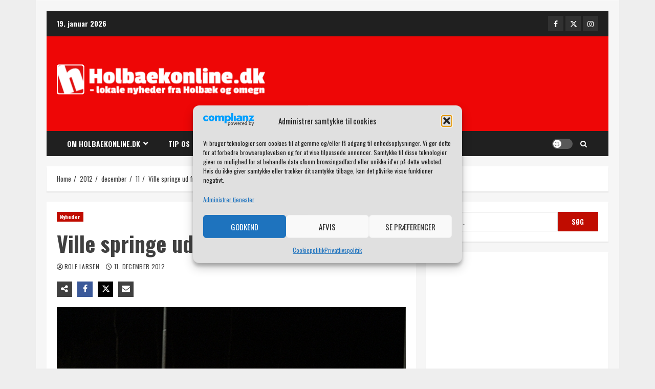

--- FILE ---
content_type: text/html; charset=UTF-8
request_url: https://holbaekonline.dk/2012/12/11/ville-springe-ud-fra-bro/
body_size: 27669
content:
<!doctype html>
<html lang="da-DK">

<head>
    <meta charset="UTF-8">
    <meta name="viewport" content="width=device-width, initial-scale=1">
    <link rel="profile" href="https://gmpg.org/xfn/11">

    <title>Ville springe ud fra bro &#8211; Holbaekonline.dk</title>
<meta name='robots' content='max-image-preview:large' />
	<style>img:is([sizes="auto" i], [sizes^="auto," i]) { contain-intrinsic-size: 3000px 1500px }</style>
	<link rel='dns-prefetch' href='//secure.gravatar.com' />
<link rel='dns-prefetch' href='//stats.wp.com' />
<link rel='dns-prefetch' href='//fonts.googleapis.com' />
<link rel='dns-prefetch' href='//jetpack.wordpress.com' />
<link rel='dns-prefetch' href='//s0.wp.com' />
<link rel='dns-prefetch' href='//public-api.wordpress.com' />
<link rel='dns-prefetch' href='//0.gravatar.com' />
<link rel='dns-prefetch' href='//1.gravatar.com' />
<link rel='dns-prefetch' href='//2.gravatar.com' />
<link rel="alternate" type="application/rss+xml" title="Holbaekonline.dk &raquo; Feed" href="https://holbaekonline.dk/feed/" />
<link rel="alternate" type="application/rss+xml" title="Holbaekonline.dk &raquo;-kommentar-feed" href="https://holbaekonline.dk/comments/feed/" />
<script type="text/javascript">
/* <![CDATA[ */
window._wpemojiSettings = {"baseUrl":"https:\/\/s.w.org\/images\/core\/emoji\/16.0.1\/72x72\/","ext":".png","svgUrl":"https:\/\/s.w.org\/images\/core\/emoji\/16.0.1\/svg\/","svgExt":".svg","source":{"concatemoji":"https:\/\/holbaekonline.dk\/wp-includes\/js\/wp-emoji-release.min.js?ver=df9c41793a1090fecf84ed937c1396a7"}};
/*! This file is auto-generated */
!function(s,n){var o,i,e;function c(e){try{var t={supportTests:e,timestamp:(new Date).valueOf()};sessionStorage.setItem(o,JSON.stringify(t))}catch(e){}}function p(e,t,n){e.clearRect(0,0,e.canvas.width,e.canvas.height),e.fillText(t,0,0);var t=new Uint32Array(e.getImageData(0,0,e.canvas.width,e.canvas.height).data),a=(e.clearRect(0,0,e.canvas.width,e.canvas.height),e.fillText(n,0,0),new Uint32Array(e.getImageData(0,0,e.canvas.width,e.canvas.height).data));return t.every(function(e,t){return e===a[t]})}function u(e,t){e.clearRect(0,0,e.canvas.width,e.canvas.height),e.fillText(t,0,0);for(var n=e.getImageData(16,16,1,1),a=0;a<n.data.length;a++)if(0!==n.data[a])return!1;return!0}function f(e,t,n,a){switch(t){case"flag":return n(e,"\ud83c\udff3\ufe0f\u200d\u26a7\ufe0f","\ud83c\udff3\ufe0f\u200b\u26a7\ufe0f")?!1:!n(e,"\ud83c\udde8\ud83c\uddf6","\ud83c\udde8\u200b\ud83c\uddf6")&&!n(e,"\ud83c\udff4\udb40\udc67\udb40\udc62\udb40\udc65\udb40\udc6e\udb40\udc67\udb40\udc7f","\ud83c\udff4\u200b\udb40\udc67\u200b\udb40\udc62\u200b\udb40\udc65\u200b\udb40\udc6e\u200b\udb40\udc67\u200b\udb40\udc7f");case"emoji":return!a(e,"\ud83e\udedf")}return!1}function g(e,t,n,a){var r="undefined"!=typeof WorkerGlobalScope&&self instanceof WorkerGlobalScope?new OffscreenCanvas(300,150):s.createElement("canvas"),o=r.getContext("2d",{willReadFrequently:!0}),i=(o.textBaseline="top",o.font="600 32px Arial",{});return e.forEach(function(e){i[e]=t(o,e,n,a)}),i}function t(e){var t=s.createElement("script");t.src=e,t.defer=!0,s.head.appendChild(t)}"undefined"!=typeof Promise&&(o="wpEmojiSettingsSupports",i=["flag","emoji"],n.supports={everything:!0,everythingExceptFlag:!0},e=new Promise(function(e){s.addEventListener("DOMContentLoaded",e,{once:!0})}),new Promise(function(t){var n=function(){try{var e=JSON.parse(sessionStorage.getItem(o));if("object"==typeof e&&"number"==typeof e.timestamp&&(new Date).valueOf()<e.timestamp+604800&&"object"==typeof e.supportTests)return e.supportTests}catch(e){}return null}();if(!n){if("undefined"!=typeof Worker&&"undefined"!=typeof OffscreenCanvas&&"undefined"!=typeof URL&&URL.createObjectURL&&"undefined"!=typeof Blob)try{var e="postMessage("+g.toString()+"("+[JSON.stringify(i),f.toString(),p.toString(),u.toString()].join(",")+"));",a=new Blob([e],{type:"text/javascript"}),r=new Worker(URL.createObjectURL(a),{name:"wpTestEmojiSupports"});return void(r.onmessage=function(e){c(n=e.data),r.terminate(),t(n)})}catch(e){}c(n=g(i,f,p,u))}t(n)}).then(function(e){for(var t in e)n.supports[t]=e[t],n.supports.everything=n.supports.everything&&n.supports[t],"flag"!==t&&(n.supports.everythingExceptFlag=n.supports.everythingExceptFlag&&n.supports[t]);n.supports.everythingExceptFlag=n.supports.everythingExceptFlag&&!n.supports.flag,n.DOMReady=!1,n.readyCallback=function(){n.DOMReady=!0}}).then(function(){return e}).then(function(){var e;n.supports.everything||(n.readyCallback(),(e=n.source||{}).concatemoji?t(e.concatemoji):e.wpemoji&&e.twemoji&&(t(e.twemoji),t(e.wpemoji)))}))}((window,document),window._wpemojiSettings);
/* ]]> */
</script>
<link rel='stylesheet' id='jetpack_related-posts-css' href='https://holbaekonline.dk/wp-content/plugins/jetpack/modules/related-posts/related-posts.css?ver=20240116' type='text/css' media='all' />
<link rel='stylesheet' id='pt-cv-public-style-css' href='https://holbaekonline.dk/wp-content/plugins/content-views-query-and-display-post-page/public/assets/css/cv.css?ver=4.2' type='text/css' media='all' />
<style id='wp-emoji-styles-inline-css' type='text/css'>

	img.wp-smiley, img.emoji {
		display: inline !important;
		border: none !important;
		box-shadow: none !important;
		height: 1em !important;
		width: 1em !important;
		margin: 0 0.07em !important;
		vertical-align: -0.1em !important;
		background: none !important;
		padding: 0 !important;
	}
</style>
<link rel='stylesheet' id='wp-block-library-css' href='https://holbaekonline.dk/wp-includes/css/dist/block-library/style.min.css?ver=df9c41793a1090fecf84ed937c1396a7' type='text/css' media='all' />
<style id='wp-block-library-theme-inline-css' type='text/css'>
.wp-block-audio :where(figcaption){color:#555;font-size:13px;text-align:center}.is-dark-theme .wp-block-audio :where(figcaption){color:#ffffffa6}.wp-block-audio{margin:0 0 1em}.wp-block-code{border:1px solid #ccc;border-radius:4px;font-family:Menlo,Consolas,monaco,monospace;padding:.8em 1em}.wp-block-embed :where(figcaption){color:#555;font-size:13px;text-align:center}.is-dark-theme .wp-block-embed :where(figcaption){color:#ffffffa6}.wp-block-embed{margin:0 0 1em}.blocks-gallery-caption{color:#555;font-size:13px;text-align:center}.is-dark-theme .blocks-gallery-caption{color:#ffffffa6}:root :where(.wp-block-image figcaption){color:#555;font-size:13px;text-align:center}.is-dark-theme :root :where(.wp-block-image figcaption){color:#ffffffa6}.wp-block-image{margin:0 0 1em}.wp-block-pullquote{border-bottom:4px solid;border-top:4px solid;color:currentColor;margin-bottom:1.75em}.wp-block-pullquote cite,.wp-block-pullquote footer,.wp-block-pullquote__citation{color:currentColor;font-size:.8125em;font-style:normal;text-transform:uppercase}.wp-block-quote{border-left:.25em solid;margin:0 0 1.75em;padding-left:1em}.wp-block-quote cite,.wp-block-quote footer{color:currentColor;font-size:.8125em;font-style:normal;position:relative}.wp-block-quote:where(.has-text-align-right){border-left:none;border-right:.25em solid;padding-left:0;padding-right:1em}.wp-block-quote:where(.has-text-align-center){border:none;padding-left:0}.wp-block-quote.is-large,.wp-block-quote.is-style-large,.wp-block-quote:where(.is-style-plain){border:none}.wp-block-search .wp-block-search__label{font-weight:700}.wp-block-search__button{border:1px solid #ccc;padding:.375em .625em}:where(.wp-block-group.has-background){padding:1.25em 2.375em}.wp-block-separator.has-css-opacity{opacity:.4}.wp-block-separator{border:none;border-bottom:2px solid;margin-left:auto;margin-right:auto}.wp-block-separator.has-alpha-channel-opacity{opacity:1}.wp-block-separator:not(.is-style-wide):not(.is-style-dots){width:100px}.wp-block-separator.has-background:not(.is-style-dots){border-bottom:none;height:1px}.wp-block-separator.has-background:not(.is-style-wide):not(.is-style-dots){height:2px}.wp-block-table{margin:0 0 1em}.wp-block-table td,.wp-block-table th{word-break:normal}.wp-block-table :where(figcaption){color:#555;font-size:13px;text-align:center}.is-dark-theme .wp-block-table :where(figcaption){color:#ffffffa6}.wp-block-video :where(figcaption){color:#555;font-size:13px;text-align:center}.is-dark-theme .wp-block-video :where(figcaption){color:#ffffffa6}.wp-block-video{margin:0 0 1em}:root :where(.wp-block-template-part.has-background){margin-bottom:0;margin-top:0;padding:1.25em 2.375em}
</style>
<link rel='stylesheet' id='mediaelement-css' href='https://holbaekonline.dk/wp-includes/js/mediaelement/mediaelementplayer-legacy.min.css?ver=4.2.17' type='text/css' media='all' />
<link rel='stylesheet' id='wp-mediaelement-css' href='https://holbaekonline.dk/wp-includes/js/mediaelement/wp-mediaelement.min.css?ver=df9c41793a1090fecf84ed937c1396a7' type='text/css' media='all' />
<style id='jetpack-sharing-buttons-style-inline-css' type='text/css'>
.jetpack-sharing-buttons__services-list{display:flex;flex-direction:row;flex-wrap:wrap;gap:0;list-style-type:none;margin:5px;padding:0}.jetpack-sharing-buttons__services-list.has-small-icon-size{font-size:12px}.jetpack-sharing-buttons__services-list.has-normal-icon-size{font-size:16px}.jetpack-sharing-buttons__services-list.has-large-icon-size{font-size:24px}.jetpack-sharing-buttons__services-list.has-huge-icon-size{font-size:36px}@media print{.jetpack-sharing-buttons__services-list{display:none!important}}.editor-styles-wrapper .wp-block-jetpack-sharing-buttons{gap:0;padding-inline-start:0}ul.jetpack-sharing-buttons__services-list.has-background{padding:1.25em 2.375em}
</style>
<style id='global-styles-inline-css' type='text/css'>
:root{--wp--preset--aspect-ratio--square: 1;--wp--preset--aspect-ratio--4-3: 4/3;--wp--preset--aspect-ratio--3-4: 3/4;--wp--preset--aspect-ratio--3-2: 3/2;--wp--preset--aspect-ratio--2-3: 2/3;--wp--preset--aspect-ratio--16-9: 16/9;--wp--preset--aspect-ratio--9-16: 9/16;--wp--preset--color--black: #000000;--wp--preset--color--cyan-bluish-gray: #abb8c3;--wp--preset--color--white: #ffffff;--wp--preset--color--pale-pink: #f78da7;--wp--preset--color--vivid-red: #cf2e2e;--wp--preset--color--luminous-vivid-orange: #ff6900;--wp--preset--color--luminous-vivid-amber: #fcb900;--wp--preset--color--light-green-cyan: #7bdcb5;--wp--preset--color--vivid-green-cyan: #00d084;--wp--preset--color--pale-cyan-blue: #8ed1fc;--wp--preset--color--vivid-cyan-blue: #0693e3;--wp--preset--color--vivid-purple: #9b51e0;--wp--preset--gradient--vivid-cyan-blue-to-vivid-purple: linear-gradient(135deg,rgba(6,147,227,1) 0%,rgb(155,81,224) 100%);--wp--preset--gradient--light-green-cyan-to-vivid-green-cyan: linear-gradient(135deg,rgb(122,220,180) 0%,rgb(0,208,130) 100%);--wp--preset--gradient--luminous-vivid-amber-to-luminous-vivid-orange: linear-gradient(135deg,rgba(252,185,0,1) 0%,rgba(255,105,0,1) 100%);--wp--preset--gradient--luminous-vivid-orange-to-vivid-red: linear-gradient(135deg,rgba(255,105,0,1) 0%,rgb(207,46,46) 100%);--wp--preset--gradient--very-light-gray-to-cyan-bluish-gray: linear-gradient(135deg,rgb(238,238,238) 0%,rgb(169,184,195) 100%);--wp--preset--gradient--cool-to-warm-spectrum: linear-gradient(135deg,rgb(74,234,220) 0%,rgb(151,120,209) 20%,rgb(207,42,186) 40%,rgb(238,44,130) 60%,rgb(251,105,98) 80%,rgb(254,248,76) 100%);--wp--preset--gradient--blush-light-purple: linear-gradient(135deg,rgb(255,206,236) 0%,rgb(152,150,240) 100%);--wp--preset--gradient--blush-bordeaux: linear-gradient(135deg,rgb(254,205,165) 0%,rgb(254,45,45) 50%,rgb(107,0,62) 100%);--wp--preset--gradient--luminous-dusk: linear-gradient(135deg,rgb(255,203,112) 0%,rgb(199,81,192) 50%,rgb(65,88,208) 100%);--wp--preset--gradient--pale-ocean: linear-gradient(135deg,rgb(255,245,203) 0%,rgb(182,227,212) 50%,rgb(51,167,181) 100%);--wp--preset--gradient--electric-grass: linear-gradient(135deg,rgb(202,248,128) 0%,rgb(113,206,126) 100%);--wp--preset--gradient--midnight: linear-gradient(135deg,rgb(2,3,129) 0%,rgb(40,116,252) 100%);--wp--preset--font-size--small: 13px;--wp--preset--font-size--medium: 20px;--wp--preset--font-size--large: 36px;--wp--preset--font-size--x-large: 42px;--wp--preset--spacing--20: 0.44rem;--wp--preset--spacing--30: 0.67rem;--wp--preset--spacing--40: 1rem;--wp--preset--spacing--50: 1.5rem;--wp--preset--spacing--60: 2.25rem;--wp--preset--spacing--70: 3.38rem;--wp--preset--spacing--80: 5.06rem;--wp--preset--shadow--natural: 6px 6px 9px rgba(0, 0, 0, 0.2);--wp--preset--shadow--deep: 12px 12px 50px rgba(0, 0, 0, 0.4);--wp--preset--shadow--sharp: 6px 6px 0px rgba(0, 0, 0, 0.2);--wp--preset--shadow--outlined: 6px 6px 0px -3px rgba(255, 255, 255, 1), 6px 6px rgba(0, 0, 0, 1);--wp--preset--shadow--crisp: 6px 6px 0px rgba(0, 0, 0, 1);}:root { --wp--style--global--content-size: 740px;--wp--style--global--wide-size: 1140px; }:where(body) { margin: 0; }.wp-site-blocks > .alignleft { float: left; margin-right: 2em; }.wp-site-blocks > .alignright { float: right; margin-left: 2em; }.wp-site-blocks > .aligncenter { justify-content: center; margin-left: auto; margin-right: auto; }:where(.wp-site-blocks) > * { margin-block-start: 24px; margin-block-end: 0; }:where(.wp-site-blocks) > :first-child { margin-block-start: 0; }:where(.wp-site-blocks) > :last-child { margin-block-end: 0; }:root { --wp--style--block-gap: 24px; }:root :where(.is-layout-flow) > :first-child{margin-block-start: 0;}:root :where(.is-layout-flow) > :last-child{margin-block-end: 0;}:root :where(.is-layout-flow) > *{margin-block-start: 24px;margin-block-end: 0;}:root :where(.is-layout-constrained) > :first-child{margin-block-start: 0;}:root :where(.is-layout-constrained) > :last-child{margin-block-end: 0;}:root :where(.is-layout-constrained) > *{margin-block-start: 24px;margin-block-end: 0;}:root :where(.is-layout-flex){gap: 24px;}:root :where(.is-layout-grid){gap: 24px;}.is-layout-flow > .alignleft{float: left;margin-inline-start: 0;margin-inline-end: 2em;}.is-layout-flow > .alignright{float: right;margin-inline-start: 2em;margin-inline-end: 0;}.is-layout-flow > .aligncenter{margin-left: auto !important;margin-right: auto !important;}.is-layout-constrained > .alignleft{float: left;margin-inline-start: 0;margin-inline-end: 2em;}.is-layout-constrained > .alignright{float: right;margin-inline-start: 2em;margin-inline-end: 0;}.is-layout-constrained > .aligncenter{margin-left: auto !important;margin-right: auto !important;}.is-layout-constrained > :where(:not(.alignleft):not(.alignright):not(.alignfull)){max-width: var(--wp--style--global--content-size);margin-left: auto !important;margin-right: auto !important;}.is-layout-constrained > .alignwide{max-width: var(--wp--style--global--wide-size);}body .is-layout-flex{display: flex;}.is-layout-flex{flex-wrap: wrap;align-items: center;}.is-layout-flex > :is(*, div){margin: 0;}body .is-layout-grid{display: grid;}.is-layout-grid > :is(*, div){margin: 0;}body{padding-top: 0px;padding-right: 0px;padding-bottom: 0px;padding-left: 0px;}a:where(:not(.wp-element-button)){text-decoration: none;}:root :where(.wp-element-button, .wp-block-button__link){background-color: #32373c;border-width: 0;color: #fff;font-family: inherit;font-size: inherit;line-height: inherit;padding: calc(0.667em + 2px) calc(1.333em + 2px);text-decoration: none;}.has-black-color{color: var(--wp--preset--color--black) !important;}.has-cyan-bluish-gray-color{color: var(--wp--preset--color--cyan-bluish-gray) !important;}.has-white-color{color: var(--wp--preset--color--white) !important;}.has-pale-pink-color{color: var(--wp--preset--color--pale-pink) !important;}.has-vivid-red-color{color: var(--wp--preset--color--vivid-red) !important;}.has-luminous-vivid-orange-color{color: var(--wp--preset--color--luminous-vivid-orange) !important;}.has-luminous-vivid-amber-color{color: var(--wp--preset--color--luminous-vivid-amber) !important;}.has-light-green-cyan-color{color: var(--wp--preset--color--light-green-cyan) !important;}.has-vivid-green-cyan-color{color: var(--wp--preset--color--vivid-green-cyan) !important;}.has-pale-cyan-blue-color{color: var(--wp--preset--color--pale-cyan-blue) !important;}.has-vivid-cyan-blue-color{color: var(--wp--preset--color--vivid-cyan-blue) !important;}.has-vivid-purple-color{color: var(--wp--preset--color--vivid-purple) !important;}.has-black-background-color{background-color: var(--wp--preset--color--black) !important;}.has-cyan-bluish-gray-background-color{background-color: var(--wp--preset--color--cyan-bluish-gray) !important;}.has-white-background-color{background-color: var(--wp--preset--color--white) !important;}.has-pale-pink-background-color{background-color: var(--wp--preset--color--pale-pink) !important;}.has-vivid-red-background-color{background-color: var(--wp--preset--color--vivid-red) !important;}.has-luminous-vivid-orange-background-color{background-color: var(--wp--preset--color--luminous-vivid-orange) !important;}.has-luminous-vivid-amber-background-color{background-color: var(--wp--preset--color--luminous-vivid-amber) !important;}.has-light-green-cyan-background-color{background-color: var(--wp--preset--color--light-green-cyan) !important;}.has-vivid-green-cyan-background-color{background-color: var(--wp--preset--color--vivid-green-cyan) !important;}.has-pale-cyan-blue-background-color{background-color: var(--wp--preset--color--pale-cyan-blue) !important;}.has-vivid-cyan-blue-background-color{background-color: var(--wp--preset--color--vivid-cyan-blue) !important;}.has-vivid-purple-background-color{background-color: var(--wp--preset--color--vivid-purple) !important;}.has-black-border-color{border-color: var(--wp--preset--color--black) !important;}.has-cyan-bluish-gray-border-color{border-color: var(--wp--preset--color--cyan-bluish-gray) !important;}.has-white-border-color{border-color: var(--wp--preset--color--white) !important;}.has-pale-pink-border-color{border-color: var(--wp--preset--color--pale-pink) !important;}.has-vivid-red-border-color{border-color: var(--wp--preset--color--vivid-red) !important;}.has-luminous-vivid-orange-border-color{border-color: var(--wp--preset--color--luminous-vivid-orange) !important;}.has-luminous-vivid-amber-border-color{border-color: var(--wp--preset--color--luminous-vivid-amber) !important;}.has-light-green-cyan-border-color{border-color: var(--wp--preset--color--light-green-cyan) !important;}.has-vivid-green-cyan-border-color{border-color: var(--wp--preset--color--vivid-green-cyan) !important;}.has-pale-cyan-blue-border-color{border-color: var(--wp--preset--color--pale-cyan-blue) !important;}.has-vivid-cyan-blue-border-color{border-color: var(--wp--preset--color--vivid-cyan-blue) !important;}.has-vivid-purple-border-color{border-color: var(--wp--preset--color--vivid-purple) !important;}.has-vivid-cyan-blue-to-vivid-purple-gradient-background{background: var(--wp--preset--gradient--vivid-cyan-blue-to-vivid-purple) !important;}.has-light-green-cyan-to-vivid-green-cyan-gradient-background{background: var(--wp--preset--gradient--light-green-cyan-to-vivid-green-cyan) !important;}.has-luminous-vivid-amber-to-luminous-vivid-orange-gradient-background{background: var(--wp--preset--gradient--luminous-vivid-amber-to-luminous-vivid-orange) !important;}.has-luminous-vivid-orange-to-vivid-red-gradient-background{background: var(--wp--preset--gradient--luminous-vivid-orange-to-vivid-red) !important;}.has-very-light-gray-to-cyan-bluish-gray-gradient-background{background: var(--wp--preset--gradient--very-light-gray-to-cyan-bluish-gray) !important;}.has-cool-to-warm-spectrum-gradient-background{background: var(--wp--preset--gradient--cool-to-warm-spectrum) !important;}.has-blush-light-purple-gradient-background{background: var(--wp--preset--gradient--blush-light-purple) !important;}.has-blush-bordeaux-gradient-background{background: var(--wp--preset--gradient--blush-bordeaux) !important;}.has-luminous-dusk-gradient-background{background: var(--wp--preset--gradient--luminous-dusk) !important;}.has-pale-ocean-gradient-background{background: var(--wp--preset--gradient--pale-ocean) !important;}.has-electric-grass-gradient-background{background: var(--wp--preset--gradient--electric-grass) !important;}.has-midnight-gradient-background{background: var(--wp--preset--gradient--midnight) !important;}.has-small-font-size{font-size: var(--wp--preset--font-size--small) !important;}.has-medium-font-size{font-size: var(--wp--preset--font-size--medium) !important;}.has-large-font-size{font-size: var(--wp--preset--font-size--large) !important;}.has-x-large-font-size{font-size: var(--wp--preset--font-size--x-large) !important;}
:root :where(.wp-block-pullquote){font-size: 1.5em;line-height: 1.6;}
</style>
<style id='eu-polads-inline-inline-css' type='text/css'>
.eu-polads-container{position:relative;display:inline-block}
.eu-polads-note{font-size:13px;line-height:1.5;margin-top:6px;padding:6px 8px;border:1px solid #ddd;border-radius:6px;background:#fff;color:#111}
.eu-polads-badge{position:absolute;right:6px;bottom:6px;background:#fff;padding:4px 8px;border-radius:4px;border:1px solid #ddd;font-size:12px;text-decoration:none;color:#111}
.eu-polads-badge:focus,.eu-polads-disclosure-link:focus{outline:2px solid #000;outline-offset:2px}
.eu-polads-icon{position:absolute;right:6px;bottom:6px;background:#fff;width:24px;height:24px;display:flex;align-items:center;justify-content:center;border-radius:50%;border:1px solid #ddd;text-decoration:none;color:#111}
.eu-polads-style-badge img,.eu-polads-style-icon img{display:block}
@media (prefers-color-scheme: dark){
 .eu-polads-note,.eu-polads-badge,.eu-polads-icon{background:#fff;color:#111;border-color:#ccc}
}
</style>
<link rel='stylesheet' id='cmplz-general-css' href='https://holbaekonline.dk/wp-content/plugins/complianz-gdpr/assets/css/cookieblocker.min.css?ver=1762727622' type='text/css' media='all' />
<link rel='stylesheet' id='aft-icons-css' href='https://holbaekonline.dk/wp-content/themes/broadnews/assets/icons/style.css?ver=df9c41793a1090fecf84ed937c1396a7' type='text/css' media='all' />
<link rel='stylesheet' id='bootstrap-css' href='https://holbaekonline.dk/wp-content/themes/broadnews/assets/bootstrap/css/bootstrap.min.css?ver=df9c41793a1090fecf84ed937c1396a7' type='text/css' media='all' />
<link rel='stylesheet' id='slick-css-css' href='https://holbaekonline.dk/wp-content/themes/broadnews/assets/slick/css/slick.min.css?ver=df9c41793a1090fecf84ed937c1396a7' type='text/css' media='all' />
<link rel='stylesheet' id='sidr-css' href='https://holbaekonline.dk/wp-content/themes/broadnews/assets/sidr/css/jquery.sidr.dark.css?ver=df9c41793a1090fecf84ed937c1396a7' type='text/css' media='all' />
<link rel='stylesheet' id='magnific-popup-css' href='https://holbaekonline.dk/wp-content/themes/broadnews/assets/magnific-popup/magnific-popup.css?ver=df9c41793a1090fecf84ed937c1396a7' type='text/css' media='all' />
<link rel='stylesheet' id='broadnews-google-fonts-css' href='https://fonts.googleapis.com/css?family=Oswald:300,400,700|Roboto:100,300,400,500,700|Oswald:300,400,700&#038;subset=latin,latin-ext' type='text/css' media='all' />
<link rel='stylesheet' id='broadnews-style-css' href='https://holbaekonline.dk/wp-content/themes/broadnews/style.css?ver=df9c41793a1090fecf84ed937c1396a7' type='text/css' media='all' />
<style id='broadnews-style-inline-css' type='text/css'>

                    body.aft-dark-mode #loader::before{
            border-color: #101010;
            }
            body.aft-dark-mode #sidr,
            body.aft-dark-mode,
            body.aft-dark-mode.custom-background,
            body.aft-dark-mode #af-preloader {
            background-color: #101010;
            }
        
                    body.aft-light-mode #loader::before{
            border-color: #eeeeee ;
            }
            body.aft-light-mode #sidr,
            body.aft-light-mode #af-preloader,
            body.aft-light-mode {
            background-color: #eeeeee ;
            }
        
        
            .aft-light-mode .comment-metadata a,
            .aft-light-mode .fn a,

            body.aft-light-mode .wp-block-latest-posts__post-author,
            body.aft-light-mode .wp-block-latest-posts__post-date,

            body.aft-light-mode .entry-content > [class*="wp-block-"] a.wp-block-file__button:not(.has-text-color):hover,
            body.aft-light-mode .entry-content > [class*="wp-block-"] a.wp-block-button__link:hover,

            body.aft-light-mode .entry-content > [class*="wp-block-"] a:not(.has-text-color),
            body.aft-light-mode .entry-content > ul a, body .entry-content > ul a:visited,
            body.aft-light-mode .entry-content > ol a, body .entry-content > ol a:visited,
            body.aft-light-mode .entry-content > p a,
            body.aft-light-mode .entry-content > p a:visited,
            body.aft-light-mode .entry-content h1:not(.awpa-display-name) a,
            body.aft-light-mode .entry-content h2:not(.awpa-display-name) a,
            body.aft-light-mode .entry-content h3:not(.awpa-display-name) a,
            body.aft-light-mode .entry-content h4:not(.awpa-display-name) a,
            body.aft-light-mode .entry-content h5:not(.awpa-display-name) a,
            body.aft-light-mode .entry-content h6:not(.awpa-display-name) a,

            .aft-light-mode .wp-block-tag-cloud a,
            .aft-light-mode .tagcloud a,

            body.aft-light-mode .aft-see-more a,
            .aft-light-mode legend,

            body.aft-light-mode .woocommerce-info,
            body.aft-light-mode .woocommerce-info a,

            body.aft-light-mode .comment-content > p a,
            body.aft-light-mode .comment-body .reply a,

            .aft-light-mode .aft-main-banner-section.aft-banner-background-default:not(.data-bg) .af-slick-navcontrols .slide-icon,
            .aft-light-mode .aft-main-banner-section.aft-banner-background-default:not(.data-bg) .af-youtube-slider .slide-icon,
            .aft-light-mode .aft-main-banner-section.aft-banner-background-default:not(.data-bg) .aft-yt-video-item-wrapper .slide-icon,

            .aft-light-mode .af-slick-navcontrols .slide-icon,
            .aft-light-mode .af-youtube-slider .slide-icon,
            .aft-light-mode .aft-yt-video-item-wrapper .slide-icon,

            .aft-dark-mode .aft-main-banner-section.aft-banner-background-alternative:not(.data-bg) .aft-main-banner-wrapper .widget-title .heading-line,
            .aft-dark-mode .aft-main-banner-section.aft-banner-background-alternative:not(.data-bg) .af-slick-navcontrols .slide-icon,
            .aft-dark-mode .aft-main-banner-section.aft-banner-background-alternative:not(.data-bg) .af-youtube-slider .slide-icon,
            .aft-dark-mode .aft-main-banner-section.aft-banner-background-alternative:not(.data-bg) .aft-yt-video-item-wrapper .slide-icon,
            .aft-dark-mode .aft-main-banner-section.aft-banner-background-alternative:not(.data-bg) .widget-title .heading-line,
            .aft-dark-mode .aft-main-banner-section.aft-banner-background-alternative:not(.data-bg) .aft-posts-tabs-panel .nav-tabs>li>a,
            .aft-dark-mode .aft-main-banner-section.aft-banner-background-alternative:not(.data-bg) .aft-comment-view-share > span > a,
            .aft-dark-mode .aft-main-banner-section.aft-banner-background-alternative:not(.data-bg) .read-single:not(.grid-design-texts-over-image) .read-details .entry-meta span,
            .aft-dark-mode .aft-main-banner-section.aft-banner-background-alternative:not(.data-bg) .featured-category-item .read-img a,
            .aft-dark-mode .aft-main-banner-section.aft-banner-background-alternative:not(.data-bg) .widget-title,
            .aft-dark-mode .aft-main-banner-section.aft-banner-background-alternative:not(.data-bg) .header-after1,

            .aft-light-mode .aft-main-banner-section.aft-banner-background-default:not(.data-bg) .widget-title .heading-line,
            .aft-light-mode .aft-main-banner-section.aft-banner-background-default:not(.data-bg) .aft-posts-tabs-panel .nav-tabs>li>a,
            .aft-light-mode .aft-main-banner-section.aft-banner-background-default:not(.data-bg) .read-single:not(.grid-design-texts-over-image) .aft-comment-view-share > span > a,
            .aft-light-mode .aft-main-banner-section.aft-banner-background-default:not(.data-bg) .read-single:not(.grid-design-texts-over-image) .read-details .entry-meta span,
            .aft-light-mode .aft-main-banner-section.aft-banner-background-default:not(.data-bg) .featured-category-item .read-img a,
            .aft-light-mode .aft-main-banner-section.aft-banner-background-default:not(.data-bg) .widget-title,
            .aft-light-mode .aft-main-banner-section.aft-banner-background-default:not(.data-bg) .header-after1,

            body.aft-light-mode .page-title,
            body.aft-light-mode h1.entry-title,
            body.aft-light-mode .widget-title,
            body.aft-light-mode .header-after1,
            body.aft-light-mode .broadnews-widget.widget_text a,
            body.aft-light-mode .shop_table a,
            body.aft-light-mode table.cart a,
            body.aft-light-mode .product_meta a,
            body.aft-light-mode.woocommerce div.product p.price,
            body.aft-light-mode.woocommerce div.product span.price,
            body.aft-light-mode.woocommerce div.product form.cart .group_table td.woocommerce-grouped-product-list-item__label a,
            body.aft-light-mode.woocommerce div.product form.cart .variations th,
            body.aft-light-mode .woocommerce-review-link,
            body.aft-light-mode .woocommerce-ordering select,
            body.aft-light-mode.woocommerce div.product form.cart .variations select,
            body.aft-light-mode.woocommerce div.product form.cart .reset_variations,
            body.aft-light-mode.woocommerce #reviews #comments ol.commentlist li .meta,
            body.aft-light-mode.woocommerce nav.woocommerce-pagination ul li .page-numbers,
            body.aft-light-mode.woocommerce div.product .woocommerce-tabs ul.tabs li:not(.active) a,
            body.aft-light-mode .woocommerce-MyAccount-content a,
            body.aft-light-mode .woocommerce-MyAccount-navigation a,
            body.aft-light-mode .woocommerce-form a,
            body.aft-light-mode ul.products .woocommerce-loop-product__title,
            body.aft-light-mode ul.products li.product .price,
            body.aft-light-mode .entry-content > [class*="wp-block-"] .woocommerce a:not(.has-text-color).button:hover,
            body.aft-light-mode pre .woocommerce,
            body.aft-light-mode .wp-block-tag-cloud a,
            body.aft-light-mode .tagcloud a,
            body.aft-light-mode .wp-post-author-meta h4 a,
            body.aft-light-mode .wp-post-author-meta .wp-post-author-meta-more-posts a,
            body.aft-light-mode .wp_post_author_widget .awpa-display-name,
            body.aft-light-mode .af-breadcrumbs a,
            body.aft-light-mode .broadnews-pagination .nav-links .page-numbers,


            body.aft-light-mode .widget-title .heading-line,
            body.aft-light-mode .aft-posts-tabs-panel .nav-tabs>li>a,
            body.aft-light-mode .wp_post_author_widget .widget-title .header-after,
            body.aft-light-mode .widget > ul > li a,
            .aft-light-mode .nav-links a,
            body.aft-light-mode .wp-calendar-nav a,
            body.aft-light-mode mark,

            body.aft-light-mode .aft-posts-tabs-panel .nav-tabs>li>a,
            body.aft-light-mode.single span.tags-links a,
            body.aft-light-mode .page-title,
            body.aft-light-mode h1.entry-title,
            body.aft-light-mode .aft-popular-taxonomies-lists ul li a,
            body.aft-light-mode #wp-calendar thead,
            body.aft-light-mode #wp-calendar tbody,
            body.aft-light-mode #wp-calendar caption,
            body.aft-light-mode h3,
            body.aft-light-mode .aft-readmore-wrapper a.aft-readmore,
            body.aft-light-mode #secondary .broadnews-widget ul[class*="wp-block-"] a,
            body.aft-light-mode #secondary .broadnews-widget ol[class*="wp-block-"] a,
            body.aft-light-mode a.post-edit-link,
            body.aft-light-mode .comment-form a,
            body.aft-light-mode .comment-reply-title a,
            body.aft-light-mode .author-links a,
            body.aft-light-mode .main-navigation ul.children li a,

            body.aft-light-mode .read-details .entry-meta span,
            body.aft-light-mode .aft-comment-view-share > span > a,
            body.aft-light-mode h4.af-author-display-name,
            body.aft-light-mode .wp-block-image figcaption,
            body.aft-light-mode ul.trail-items li a,
            body.aft-light-mode #sidr,
            body.aft-light-mode {
            color: #404040;
            }

            body.aft-light-mode .entry-content p.wp-block-tag-cloud a,
            body.aft-light-mode .entry-content p.tagcloud a,
            body.aft-light-mode .entry-content > [class*="wp-block-"].is-style-outline .wp-block-button__link:hover,
            body.aft-light-mode.single .entry-content-wrap .post-excerpt,
            body.aft-light-mode.single-post.aft-single-full-header .post-excerpt,
            body.aft-light-mode .aft-readmore-wrapper a.aft-readmore,
            body.aft-light-mode .wp-post-author-meta .wp-post-author-meta-more-posts a,
            body.aft-light-mode .wp-post-author-meta a,
            body.aft-light-mode.single-post .entry-header .af-post-format i{
            border-color: #404040;
            }

            body.aft-light-mode.single .entry-content-wrap .post-excerpt::before,
            body.aft-light-mode.single-post.aft-single-full-header .post-excerpt::before {
            background-color: #404040;
            }

        
        
            .aft-dark-mode .comment-metadata a,
            .aft-dark-mode .fn a,

            body.aft-dark-mode .wp-block-latest-posts__post-author,
            body.aft-dark-mode .wp-block-latest-posts__post-date,

            body.aft-dark-mode .entry-content > [class*="wp-block-"] a.wp-block-file__button:not(.has-text-color):hover,
            body.aft-dark-mode .entry-content > [class*="wp-block-"] a.wp-block-button__link:hover,

            body.aft-dark-mode .entry-content > [class*="wp-block-"] a:not(.has-text-color),
            body.aft-dark-mode .entry-content > ul a, body .entry-content > ul a:visited,
            body.aft-dark-mode .entry-content > ol a, body .entry-content > ol a:visited,
            body.aft-dark-mode .entry-content > p a,
            body.aft-dark-mode .entry-content > p a:visited,
            body.aft-dark-mode .entry-content h1:not(.awpa-display-name) a,
            body.aft-dark-mode .entry-content h2:not(.awpa-display-name) a,
            body.aft-dark-mode .entry-content h3:not(.awpa-display-name) a,
            body.aft-dark-mode .entry-content h4:not(.awpa-display-name) a,
            body.aft-dark-mode .entry-content h5:not(.awpa-display-name) a,
            body.aft-dark-mode .entry-content h6:not(.awpa-display-name) a,

            body.aft-dark-mode .woocommerce-info,
            body.aft-dark-mode .woocommerce-info a,

            body.aft-dark-mode .aft-see-more a,
            body.aft-dark-mode legend,

            .aft-dark-mode .wp-block-tag-cloud a,
            .aft-dark-mode .tagcloud a,

            .aft-light-mode .aft-main-banner-section.aft-banner-background-alternative:not(.data-bg) .af-slick-navcontrols .slide-icon,
            .aft-light-mode .aft-main-banner-section.aft-banner-background-alternative:not(.data-bg) .af-youtube-slider .slide-icon,
            .aft-light-mode .aft-main-banner-section.aft-banner-background-alternative:not(.data-bg) .aft-yt-video-item-wrapper .slide-icon,
            .aft-light-mode .aft-main-banner-section.aft-banner-background-alternative:not(.data-bg) .widget-title .heading-line,
            .aft-light-mode .aft-main-banner-section.aft-banner-background-alternative:not(.data-bg) .aft-posts-tabs-panel .nav-tabs>li>a,
            .aft-light-mode .aft-main-banner-section.aft-banner-background-alternative:not(.data-bg) .aft-comment-view-share > span > a,
            .aft-light-mode .aft-main-banner-section.aft-banner-background-alternative:not(.data-bg) .read-single:not(.grid-design-texts-over-image) .read-details .entry-meta span,
            .aft-light-mode .aft-main-banner-section.aft-banner-background-alternative:not(.data-bg) .featured-category-item .read-img a,
            .aft-light-mode .aft-main-banner-section.aft-banner-background-alternative:not(.data-bg) .widget-title,
            .aft-light-mode .aft-main-banner-section.aft-banner-background-alternative:not(.data-bg) .header-after1,

            .aft-dark-mode .aft-main-banner-section.aft-banner-background-default:not(.data-bg) .af-slick-navcontrols .slide-icon,
            .aft-dark-mode .aft-main-banner-section.aft-banner-background-default:not(.data-bg) .af-youtube-slider .slide-icon,
            .aft-dark-mode .aft-main-banner-section.aft-banner-background-default:not(.data-bg) .aft-yt-video-item-wrapper .slide-icon,

            .aft-dark-mode .aft-main-banner-section.aft-banner-background-default:not(.data-bg) .widget-title .heading-line,
            .aft-dark-mode .aft-main-banner-section.aft-banner-background-default:not(.data-bg) .aft-posts-tabs-panel .nav-tabs>li>a,
            .aft-dark-mode .aft-main-banner-section.aft-banner-background-default:not(.data-bg) .read-single:not(.grid-design-texts-over-image) .aft-comment-view-share > span > a,
            .aft-dark-mode .aft-main-banner-section.aft-banner-background-default:not(.data-bg) .read-single:not(.grid-design-texts-over-image) .read-details .entry-meta span,
            .aft-dark-mode .aft-main-banner-section.aft-banner-background-default:not(.data-bg) .featured-category-item .read-img a,
            .aft-dark-mode .aft-main-banner-section.aft-banner-background-default:not(.data-bg) .widget-title,
            .aft-dark-mode .aft-main-banner-section.aft-banner-background-default:not(.data-bg) .header-after1,

            .aft-dark-mode .af-slick-navcontrols .slide-icon,
            .aft-dark-mode .af-youtube-slider .slide-icon,
            .aft-dark-mode .aft-yt-video-item-wrapper .slide-icon,
            body.aft-dark-mode .broadnews-pagination .nav-links .page-numbers,
            body.aft-dark-mode .widget > ul > li a,
            body.aft-dark-mode .wp-calendar-nav a,

            .aft-dark-mode .wp-post-author-meta .wp-post-author-meta-more-posts a,
            .aft-dark-mode .wp_post_author_widget .awpa-display-name a,

            body.aft-dark-mode mark,
            body.aft-dark-mode .broadnews-widget.widget_text a,
            body.aft-dark-mode .shop_table a,
            body.aft-dark-mode table.cart a,
            body.aft-dark-mode ul.products .woocommerce-loop-product__title,
            body.aft-dark-mode .product_meta a,
            body.aft-dark-mode.woocommerce div.product p.price,
            body.aft-dark-mode.woocommerce div.product span.price,
            body.aft-dark-mode.woocommerce div.product form.cart .group_table td.woocommerce-grouped-product-list-item__label a,
            body.aft-dark-mode.woocommerce div.product form.cart .variations th,
            body.aft-dark-mode .woocommerce-review-link,
            body.aft-dark-mode.woocommerce div.product form.cart .variations select,
            body.aft-dark-mode.woocommerce div.product form.cart .reset_variations,
            body.aft-dark-mode .woocommerce-ordering select,
            body.aft-dark-mode.woocommerce nav.woocommerce-pagination ul li .page-numbers,
            body.aft-dark-mode.woocommerce #reviews #comments ol.commentlist li .meta,
            body.aft-dark-mode.woocommerce div.product .woocommerce-tabs ul.tabs li:not(.active) a,
            body.aft-dark-mode .woocommerce-MyAccount-content a,
            body.aft-dark-mode .woocommerce-MyAccount-navigation a,
            body.aft-dark-mode .woocommerce-error,
            body.aft-dark-mode .woocommerce-form a,
            body.aft-dark-mode .woocommerce-Tabs-panel,
            body.aft-dark-mode .woocommerce-Tabs-panel h2,
            body.aft-dark-mode .woocommerce-terms-and-conditions-wrapper a,
            body.aft-dark-mode ul.products li.product .price,
            body.aft-dark-mode pre .woocommerce,
            body.aft-dark-mode .tagcloud a,
            body.aft-dark-mode .wp_post_author_widget .awpa-display-name,
            body.aft-dark-mode .af-breadcrumbs a,

            body.aft-dark-mode .widget-title .heading-line,
            body.aft-dark-mode .aft-posts-tabs-panel .nav-tabs>li>a,
            body.aft-dark-mode .wp_post_author_widget .widget-title .header-after,

            body.aft-dark-mode .aft-posts-tabs-panel .nav-tabs>li>a,
            body.aft-dark-mode.single span.tags-links a,
            body.aft-dark-mode .page-title,
            body.aft-dark-mode h1.entry-title,
            body.aft-dark-mode ul.trail-items li:after,
            body.aft-dark-mode #wp-calendar thead,
            body.aft-dark-mode #wp-calendar tbody,
            body.aft-dark-mode .entry-meta span,
            body.aft-dark-mode h3,
            body.aft-dark-mode .color-pad #wp-calendar caption,
            body.aft-dark-mode .aft-readmore-wrapper a.aft-readmore,
            body.aft-dark-mode #secondary .broadnews-widget ul[class*="wp-block-"] a,
            body.aft-dark-mode #secondary .broadnews-widget ol[class*="wp-block-"] a,
            body.aft-dark-mode a.post-edit-link,
            body.aft-dark-mode .comment-form a,
            body.aft-dark-mode .comment-reply-title a,
            body.aft-dark-mode .wp-post-author-meta a,
            body.aft-dark-mode .wp-post-author-meta a:visited,
            body.aft-dark-mode .posts-author a,
            body.aft-dark-mode .posts-author a:visited,
            body.aft-dark-mode .author-links a,
            body.aft-dark-mode .nav-links a,
            body.aft-dark-mode .read-details .entry-meta span,
            body.aft-dark-mode .aft-comment-view-share > span > a,
            body.aft-dark-mode h4.af-author-display-name,
            body.aft-dark-mode #wp-calendar caption,
            body.aft-dark-mode .wp-block-image figcaption,
            body.aft-dark-mode ul.trail-items li a,

            body.aft-dark-mode .entry-content > [class*="wp-block-"] a:not(.has-text-color):hover,
            body.aft-dark-mode .entry-content > ol a:hover,
            body.aft-dark-mode .entry-content > ul a:hover,
            body.aft-dark-mode .entry-content > p a:hover,
            body.aft-dark-mode .comment-content > p a,
            body.aft-dark-mode .comment-body .reply a,
            body.aft-dark-mode #sidr,
            body.aft-dark-mode,
            body.aft-dark-mode .color-pad{
            color: #ffffff;
            }

            body.aft-dark-mode.single span.tags-links a,
            body.aft-dark-mode .single span.tags-links a,
            body.aft-dark-mode .entry-content p.wp-block-tag-cloud a,
            body.aft-dark-mode .entry-content p.tagcloud a,
            body.aft-dark-mode .entry-content > [class*="wp-block-"].is-style-outline .wp-block-button__link:hover,
            body.aft-dark-mode.single .entry-content-wrap .post-excerpt,
            body.aft-dark-mode.single-post.aft-single-full-header .post-excerpt,
            body.aft-dark-mode .aft-readmore-wrapper a.aft-readmore,
            body.aft-dark-mode .wp-post-author-meta .wp-post-author-meta-more-posts a{
            border-color: #ffffff;
            }
            body.aft-dark-mode.single .entry-content-wrap .post-excerpt::before,
            body.aft-dark-mode.single-post.aft-single-full-header .post-excerpt::before {
            background-color: #ffffff;
            }

        
        
#loader .aft-cube:before,
.wp-block-search .wp-block-search__button,
.woocommerce-account .entry-content .woocommerce-MyAccount-navigation ul li.is-active,

.woocommerce #respond input#submit,
.woocommerce a.button,
.woocommerce button.button,
.woocommerce input.button,
.woocommerce #respond input#submit.alt,
.woocommerce a.button.alt,
.woocommerce button.button.alt,
.woocommerce input.button.alt,

.woocommerce #respond input#submit:hover,
.woocommerce a.button:hover,
.woocommerce button.button:hover,
.woocommerce input.button:hover,

.woocommerce #respond input#submit.alt:hover,
.woocommerce a.button.alt:hover,
.woocommerce button.button.alt:hover,
.woocommerce input.button.alt:hover,

.widget-title-border-top .wp_post_author_widget .widget-title::before,
.widget-title-border-bottom .wp_post_author_widget .widget-title::before,
.widget-title-border-top .heading-line::before,
.widget-title-border-bottom .heading-line::before,
.widget-title-border-top .sub-heading-line::before,
.widget-title-border-bottom .sub-heading-line::before,

body.aft-light-mode .aft-main-banner-section.aft-banner-background-secondary,
body.aft-dark-mode .aft-main-banner-section.aft-banner-background-secondary,

body.widget-title-border-bottom .header-after1 .heading-line-before,
body.widget-title-border-bottom .widget-title .heading-line-before,
body .af-cat-widget-carousel a.broadnews-categories.category-color-1,
a.sidr-class-sidr-button-close,
.aft-posts-tabs-panel .nav-tabs>li>a.active,

.widget-title-border-bottom .sub-heading-line::before,
.widget-title-border-bottom .wp-post-author-wrap .header-after::before,

.widget-title-border-side .wp_post_author_widget .widget-title::before,
.widget-title-border-side .heading-line::before,
.widget-title-border-side .sub-heading-line::before,

.single-post .entry-content-title-featured-wrap .af-post-format i,
.single-post article.post .af-post-format i,

.wc-block-grid__product-add-to-cart.wp-block-button .wp-block-button__link,
#wp-calendar tbody td a::after,

span.heading-line::before,
.wp-post-author-wrap .header-after::before,
body.aft-light-mode button,
body.aft-dark-mode button,
body.aft-dark-mode input[type="button"],
body.aft-dark-mode input[type="reset"],
body.aft-dark-mode input[type="submit"],
body.aft-dark-mode .inner-suscribe input[type=submit],
.af-youtube-slider .af-video-wrap .af-bg-play i,
.af-youtube-video-list .entry-header-yt-video-wrapper .af-yt-video-play i,
body .btn-style1 a:visited,
body .btn-style1 a,
body .broadnews-pagination .nav-links .page-numbers.current,
body .broadnews-load-more-posts a.aft-readmore .load-btn,
body #scroll-up,
body article.sticky .read-single:before,
.read-img .trending-no,
body .trending-posts-vertical .trending-no{
background-color: #c00c00 ;
}

.woocommerce #respond input#submit.disabled,
.woocommerce #respond input#submit:disabled,
.woocommerce #respond input#submit:disabled[disabled],
.woocommerce a.button.disabled,
.woocommerce a.button:disabled,
.woocommerce a.button:disabled[disabled],
.woocommerce button.button.disabled,
.woocommerce button.button:disabled,
.woocommerce button.button:disabled[disabled],
.woocommerce input.button.disabled,
.woocommerce input.button:disabled,
.woocommerce input.button:disabled[disabled] {
background-color: #c00c00  !important;
}

body .aft-see-more a {
background-image: linear-gradient(120deg, #c00c00  , #c00c00 );
}

body.aft-light-mode .comment-body .reply a:hover,
body.aft-dark-mode .comment-body .reply a:hover,

.broadnews_youtube_video_widget .af-youtube-slider-thumbnail .slick-slide.slick-current::before,
.broadnews-widget.widget_text a,
body .aft-see-more a,
mark,
body.aft-light-mode .aft-readmore-wrapper a.aft-readmore:hover,
body.aft-dark-mode .aft-readmore-wrapper a.aft-readmore:hover,
body.aft-dark-mode .grid-design-texts-over-image .aft-readmore-wrapper a.aft-readmore:hover,
body.aft-light-mode .grid-design-texts-over-image .aft-readmore-wrapper a.aft-readmore:hover,

body.single .entry-header .aft-post-excerpt-and-meta .post-excerpt,
body.aft-light-mode.single span.tags-links a:hover,
body.aft-dark-mode.single span.tags-links a:hover,
.broadnews-pagination .nav-links .page-numbers.current,
.aft-light-mode p.awpa-more-posts a:hover,
p.awpa-more-posts a:hover,
.wp-post-author-meta .wp-post-author-meta-more-posts a.awpa-more-posts:hover{
border-color: #c00c00 ;
}

body .entry-content > [class*="wp-block-"] li,

body.aft-dark-mode #secondary .broadnews-widget ul[class*="wp-block-"] a:hover,
body.aft-light-mode #secondary .broadnews-widget ul[class*="wp-block-"] a:hover,
body.aft-dark-mode #secondary .broadnews-widget ol[class*="wp-block-"] a:hover,
body.aft-light-mode #secondary .broadnews-widget ol[class*="wp-block-"] a:hover,

body.aft-light-mode .comment-form a:hover,
body.aft-dark-mode .comment-form a:hover,

#scroll-up::after{
border-bottom-color: #c00c00 ;
}

.page-links a.post-page-numbers,

body.aft-dark-mode .is-style-outline a.wp-block-button__link:not(.has-text-color), 
body.aft-light-mode .is-style-outline a.wp-block-button__link:not(.has-text-color),

body.aft-dark-mode .entry-content > [class*="wp-block-"] a.wp-block-file__button:not(.has-text-color),
body.aft-light-mode .entry-content > [class*="wp-block-"] a.wp-block-file__button:not(.has-text-color),

body.wp-post-author-meta .awpa-display-name a:hover,
.widget_text a ,

body footer.site-footer .wp-post-author-meta .wp-post-author-meta-more-posts a:hover,
body footer.site-footer .wp_post_author_widget .awpa-display-name a:hover,

body .site-footer .secondary-footer a:hover,

body.aft-light-mode p.awpa-website a:hover ,
body.aft-dark-mode p.awpa-website a:hover {
color:#c00c00 ;
}

.woocommerce div.product .product_meta a,
.woocommerce div.product form.cart .reset_variations,
body.aft-light-mode .wp-calendar-nav a,
body.aft-dark-mode .wp-calendar-nav a,
body.aft-light-mode .aft-main-banner-section .aft-popular-taxonomies-lists ul li a:hover,
body.aft-dark-mode .aft-main-banner-section .aft-popular-taxonomies-lists ul li a:hover,
.comment-metadata a:hover,
.fn a:hover,
body.aft-light-mode .broadnews-pagination .nav-links a.page-numbers:hover,
body.aft-dark-mode .broadnews-pagination .nav-links a.page-numbers:hover,
body.aft-light-mode .entry-content p.wp-block-tag-cloud a.tag-cloud-link:hover,
body.aft-dark-mode .entry-content p.wp-block-tag-cloud a.tag-cloud-link:hover,
body footer.site-footer .wp-block-tag-cloud a:hover,
body footer.site-footer .tagcloud a:hover,
body.aft-light-mode .wp-block-tag-cloud a:hover,
body.aft-light-mode .tagcloud a:hover,
body.aft-dark-mode .wp-block-tag-cloud a:hover,
body.aft-dark-mode .tagcloud a:hover,
.aft-dark-mode .wp-post-author-meta .wp-post-author-meta-more-posts a:hover,
body footer.site-footer .wp-post-author-meta .wp-post-author-meta-more-posts a:hover{
border-color: #c00c00 ;
}

.widget-title-border-side .widget_block .wp-block-search__label::before,
.widget-title-border-side .widget_block .wp-block-group .wp-block-heading::before,
.widget-title-border-top .widget_block .wp-block-search__label::before,
.widget-title-border-top .widget_block .wp-block-group .wp-block-heading::before,
.widget-title-border-bottom .widget_block .wp-block-search__label::before,
.widget-title-border-bottom .widget_block .wp-block-group .wp-block-heading::before,

body .aft-main-banner-section .aft-popular-taxonomies-lists strong::before,

.woocommerce div.product .woocommerce-tabs ul.tabs li.active,

.entry-content form.mc4wp-form input[type=submit],
.inner-suscribe input[type=submit],

body.aft-light-mode .woocommerce-MyAccount-content a.button,
body.aft-dark-mode .woocommerce-MyAccount-content a.button,
body.aft-light-mode.woocommerce-account .addresses .title .edit,
body.aft-dark-mode.woocommerce-account .addresses .title .edit,

.fpsml-front-form.fpsml-template-1 .fpsml-field input[type="submit"],
.fpsml-front-form.fpsml-template-2 .fpsml-field input[type="submit"],
.fpsml-front-form.fpsml-template-3 .fpsml-field input[type="submit"],
.fpsml-front-form.fpsml-template-4 .fpsml-field input[type="submit"],
.fpsml-front-form.fpsml-template-5 .fpsml-field input[type="submit"],

.fpsml-front-form.fpsml-template-1 .qq-upload-button,
.fpsml-front-form.fpsml-template-2 .qq-upload-button,
.fpsml-front-form.fpsml-template-3 .qq-upload-button,
.fpsml-front-form.fpsml-template-4 .qq-upload-button,
.fpsml-front-form.fpsml-template-5 .qq-upload-button,

body.aft-dark-mode #wp-calendar tbody td#today,
body.aft-light-mode #wp-calendar tbody td#today,

.aft-dark-mode .is-style-fill a.wp-block-button__link:not(.has-background), 
.aft-light-mode .is-style-fill a.wp-block-button__link:not(.has-background),

.widget-title-border-top .sub-heading-line::before,
.widget-title-border-bottom .sub-heading-line::before,
.btn-style1 a:visited,
.btn-style1 a, button,
input[type="button"],
input[type="reset"],
input[type="submit"],
body.aft-light-mode.woocommerce nav.woocommerce-pagination ul li .page-numbers.current,
body.aft-dark-mode.woocommerce nav.woocommerce-pagination ul li .page-numbers.current,
.woocommerce-product-search button[type="submit"],
.widget_mc4wp_form_widget input[type=submit],
input.search-submit{
background-color: #c00c00 ;
}


.main-navigation .menu-description,
.woocommerce-product-search button[type="submit"],
input.search-submit,

body.single span.tags-links a:hover,

.aft-dark-mode .featured-category-item .read-img a:hover,
.aft-dark-mode .nav-links a:hover .post-title,

body.aft-dark-mode .entry-content .wp-block-tag-cloud a:hover,
body.aft-dark-mode .entry-content .tagcloud a:hover,
body.aft-light-mode .entry-content .wp-block-tag-cloud a:hover,
body.aft-light-mode .entry-content .tagcloud a:hover,

.aft-dark-mode .read-details .entry-meta span a:hover,
.aft-light-mode .read-details .entry-meta span a:hover,

body.aft-dark-mode .is-style-outline a.wp-block-button__link:not(.has-text-color), 
body.aft-light-mode .is-style-outline a.wp-block-button__link:not(.has-text-color),

body.aft-light-mode.woocommerce nav.woocommerce-pagination ul li .page-numbers.current,
body.aft-dark-mode.woocommerce nav.woocommerce-pagination ul li .page-numbers.current,
body.aft-light-mode.woocommerce nav.woocommerce-pagination ul li .page-numbers:hover,
body.aft-dark-mode.woocommerce nav.woocommerce-pagination ul li .page-numbers:hover,

body ul.trail-items li a:hover,
body .post-edit-link:hover,
body p.logged-in-as a:hover,
body .entry-content > [class*="wp-block-"] a:not(.wp-block-button__link):hover{
border-color: #c00c00 ;
}

body .aft-main-banner-section .aft-popular-taxonomies-lists strong::after {
border-color: transparent transparent transparent #c00c00 ;
}
body.rtl .aft-main-banner-section .aft-popular-taxonomies-lists strong::after {
border-color: transparent #c00c00  transparent transparent;
}


                    body div#main-navigation-bar{
            background-color: #202020;
            }
        
                    .widget-title-border-bottom .widget-title.category-color-1 .heading-line-before,
            .widget-title-border-center .widget-title.category-color-1 .heading-line-before,

            body .af-cat-widget-carousel a.broadnews-categories.category-color-1{
            background-color: #c00c00;
            }
        
                    .widget-title-border-bottom .widget-title.category-color-2 .heading-line-before,
            .widget-title-border-center .widget-title.category-color-2 .heading-line-before,

            body .af-cat-widget-carousel a.broadnews-categories.category-color-2{
            background-color: #0987f5;
            }
        
                    .widget-title-border-bottom .widget-title.category-color-3 .heading-line-before,
            .widget-title-border-center .widget-title.category-color-3 .heading-line-before,

            body .af-cat-widget-carousel a.broadnews-categories.category-color-3{
            background-color: #202020;
            }
        
                    .site-description,
            .site-title {
            font-family: Oswald;
            }
        
        
            body p,
            .woocommerce form label,
            .nav-previous h4, .nav-next h4,
            .exclusive-posts .marquee a,
            .widget ul.menu >li,
            .widget ul ul li,
            .widget ul > li,
            .widget ol > li,
            main ul li,
            main ol li,
            p,
            input,
            .wp-block-search__input,
            textarea,
            .read-title h4,
            .broadnews-customizer .post-description,
            .broadnews-widget .post-description{
            font-family: Roboto;
            }
        
                    body,
            button,
            select,
            optgroup,
            .widget ul.af-tabs > li a,
            p.awpa-more-posts,
            .post-description .aft-readmore-wrapper,
            input[type="reset"],
            input[type="submit"],
            .cat-links li a,
            .min-read,
            .woocommerce form label.wp-block-search__label,
            .woocommerce ul.order_details li,
            .woocommerce .woocommerce-customer-details address p,
            .woocommerce nav.woocommerce-pagination ul li .page-numbers,
            .af-social-contacts .social-widget-menu .screen-reader-text {
            font-family: Oswald;
            }
        

        .elementor-page .elementor-section.elementor-section-full_width > .elementor-container,
        .elementor-page .elementor-section.elementor-section-boxed > .elementor-container,
        .elementor-default .elementor-section.elementor-section-full_width > .elementor-container,
        .elementor-default .elementor-section.elementor-section-boxed > .elementor-container{
        max-width: 1100px;
        }

        .container-wrapper .elementor {
        max-width: 100%;
        }

        .full-width-content .elementor-section-stretched,
        .align-content-left .elementor-section-stretched,
        .align-content-right .elementor-section-stretched {
        max-width: 100%;
        left: 0 !important;
        }


</style>
<script type="text/javascript" id="jetpack_related-posts-js-extra">
/* <![CDATA[ */
var related_posts_js_options = {"post_heading":"h4"};
/* ]]> */
</script>
<script type="text/javascript" src="https://holbaekonline.dk/wp-content/plugins/jetpack/_inc/build/related-posts/related-posts.min.js?ver=20240116" id="jetpack_related-posts-js"></script>
<script data-service="burst" data-category="statistics" type="text/plain" async data-cmplz-src="https://holbaekonline.dk/wp-content/plugins/burst-statistics/helpers/timeme/timeme.min.js?ver=1762727633" id="burst-timeme-js"></script>
<script type="text/javascript" id="burst-js-extra">
/* <![CDATA[ */
var burst = {"tracking":{"isInitialHit":true,"lastUpdateTimestamp":0,"beacon_url":"https:\/\/holbaekonline.dk\/wp-content\/plugins\/burst-statistics\/endpoint.php","ajaxUrl":"https:\/\/holbaekonline.dk\/wp-admin\/admin-ajax.php"},"options":{"cookieless":0,"pageUrl":"https:\/\/holbaekonline.dk\/2012\/12\/11\/ville-springe-ud-fra-bro\/","beacon_enabled":1,"do_not_track":0,"enable_turbo_mode":0,"track_url_change":0,"cookie_retention_days":30,"debug":0},"goals":{"completed":[],"scriptUrl":"https:\/\/holbaekonline.dk\/wp-content\/plugins\/burst-statistics\/\/assets\/js\/build\/burst-goals.js?v=1762727633","active":[{"ID":"1","title":"Default goal","type":"clicks","status":"active","server_side":"0","url":"*","conversion_metric":"visitors","date_created":"1722508094","date_start":"1722508094","date_end":"0","attribute":"class","attribute_value":"","hook":"","selector":""}]},"cache":{"uid":null,"fingerprint":null,"isUserAgent":null,"isDoNotTrack":null,"useCookies":null}};
/* ]]> */
</script>
<script data-service="burst" data-category="statistics" type="text/plain" async data-cmplz-src="https://holbaekonline.dk/wp-content/plugins/burst-statistics/assets/js/build/burst.min.js?ver=1762727633" id="burst-js"></script>
<script type="text/javascript" src="https://holbaekonline.dk/wp-includes/js/jquery/jquery.min.js?ver=3.7.1" id="jquery-core-js"></script>
<script type="text/javascript" src="https://holbaekonline.dk/wp-includes/js/jquery/jquery-migrate.min.js?ver=3.4.1" id="jquery-migrate-js"></script>
<script type="text/javascript" src="https://holbaekonline.dk/wp-content/themes/broadnews/assets/jquery.cookie.js?ver=df9c41793a1090fecf84ed937c1396a7" id="jquery-cookie-js"></script>
<link rel="https://api.w.org/" href="https://holbaekonline.dk/wp-json/" /><link rel="alternate" title="JSON" type="application/json" href="https://holbaekonline.dk/wp-json/wp/v2/posts/22039" /><link rel="EditURI" type="application/rsd+xml" title="RSD" href="https://holbaekonline.dk/xmlrpc.php?rsd" />
<link rel="canonical" href="https://holbaekonline.dk/2012/12/11/ville-springe-ud-fra-bro/" />
<link rel="alternate" title="oEmbed (JSON)" type="application/json+oembed" href="https://holbaekonline.dk/wp-json/oembed/1.0/embed?url=https%3A%2F%2Fholbaekonline.dk%2F2012%2F12%2F11%2Fville-springe-ud-fra-bro%2F" />
<link rel="alternate" title="oEmbed (XML)" type="text/xml+oembed" href="https://holbaekonline.dk/wp-json/oembed/1.0/embed?url=https%3A%2F%2Fholbaekonline.dk%2F2012%2F12%2F11%2Fville-springe-ud-fra-bro%2F&#038;format=xml" />
<style>
        .ag-annoncer-liste { max-width: 800px; margin: 20px auto; }
        .ag-en-annonce { margin-bottom: 20px; }
    </style>	<style>img#wpstats{display:none}</style>
					<style>.cmplz-hidden {
					display: none !important;
				}</style>        <style type="text/css">
            
            body .af-header-image.data-bg:before{
                opacity:0;
            }
                        .site-title,
            .site-description {
                position: absolute;
                clip: rect(1px, 1px, 1px, 1px);
                display: none;
            }

            

        </style>
        
<!-- Jetpack Open Graph Tags -->
<meta property="og:type" content="article" />
<meta property="og:title" content="Ville springe ud fra bro" />
<meta property="og:url" content="https://holbaekonline.dk/2012/12/11/ville-springe-ud-fra-bro/" />
<meta property="og:description" content="Politi og redningsmandskab blev mandag aften klokken 20.21 kaldt ud til et muligt selvmordsforsøg." />
<meta property="article:published_time" content="2012-12-11T05:00:12+00:00" />
<meta property="article:modified_time" content="2012-12-11T05:22:23+00:00" />
<meta property="og:site_name" content="Holbaekonline.dk" />
<meta property="og:image" content="https://holbaekonline.dk/wp-content/uploads/2012-12-09-brospringer-foto-skadestedsfotografdk-johnny-d-pedersen.jpg" />
<meta property="og:image:width" content="640" />
<meta property="og:image:height" content="427" />
<meta property="og:image:alt" content="" />
<meta property="og:locale" content="da_DK" />
<meta name="twitter:site" content="@holbaekonline" />
<meta name="twitter:text:title" content="Ville springe ud fra bro" />
<meta name="twitter:image" content="https://holbaekonline.dk/wp-content/uploads/2012-12-09-brospringer-foto-skadestedsfotografdk-johnny-d-pedersen.jpg?w=640" />
<meta name="twitter:card" content="summary_large_image" />

<!-- End Jetpack Open Graph Tags -->
<link rel="icon" href="https://holbaekonline.dk/wp-content/uploads/cropped-holbaekonline-logo-stort-med-tekst-32x32.png" sizes="32x32" />
<link rel="icon" href="https://holbaekonline.dk/wp-content/uploads/cropped-holbaekonline-logo-stort-med-tekst-192x192.png" sizes="192x192" />
<link rel="apple-touch-icon" href="https://holbaekonline.dk/wp-content/uploads/cropped-holbaekonline-logo-stort-med-tekst-180x180.png" />
<meta name="msapplication-TileImage" content="https://holbaekonline.dk/wp-content/uploads/cropped-holbaekonline-logo-stort-med-tekst-270x270.png" />
		<style type="text/css" id="wp-custom-css">
			a:visited {
    color: #404040 ;
}
		</style>
		</head>

<body data-rsssl=1 data-cmplz=2 class="wp-singular post-template-default single single-post postid-22039 single-format-standard wp-custom-logo wp-embed-responsive wp-theme-broadnews aft-light-mode aft-header-layout-side header-image-default widget-title-border-side default-content-layout single-content-mode-compact aft-single-featured-boxed align-content-left af-boxed-layout aft-enable-top-bottom-gaps aft-section-layout-background" data-burst_id="22039" data-burst_type="post">
    
    
    <div id="page" class="site af-whole-wrapper">
        <a class="skip-link screen-reader-text" href="#content">Skip to content</a>

        
        <header id="masthead" class="header-layout-side broadnews-header">
            <div class="top-header">
    <div class="container-wrapper">
        <div class="top-bar-flex">
            <div class="top-bar-left col-2">
                <div class="date-bar-left">
                                <span class="topbar-date">
                19. januar 2026            </span>
                        </div>
            </div>
            <div class="top-bar-right col-2">
                <div class="aft-small-social-menu">
                            
            <div class="social-navigation"><ul id="menu-social-media" class="menu"><li id="menu-item-67837" class="menu-item menu-item-type-custom menu-item-object-custom menu-item-67837"><a href="https://facebook.com/holbaekonline"><span class="screen-reader-text">Facebook</span></a></li>
<li id="menu-item-67838" class="menu-item menu-item-type-custom menu-item-object-custom menu-item-67838"><a href="https://twitter.com/holbaekonline"><span class="screen-reader-text">Twitter</span></a></li>
<li id="menu-item-67839" class="menu-item menu-item-type-custom menu-item-object-custom menu-item-67839"><a href="https://www.instagram.com/holbaekonline/"><span class="screen-reader-text">Instagram</span></a></li>
</ul></div>
                            </div>
            </div>
        </div>
    </div>
</div>
<div class="af-middle-header af-header-image data-bg"
     data-background="https://holbaekonline.dk/wp-content/uploads/baggrund-holbaekonline.png">

    <div class="container-wrapper">
        <div class="af-middle-container">
            <div class="logo">
                        <div class="site-branding uppercase-site-title">
            <a href="https://holbaekonline.dk/" class="custom-logo-link" rel="home"><img width="415" height="98" src="https://holbaekonline.dk/wp-content/uploads/holbaekonline-logo-august-2016-1.png" class="custom-logo" alt="Holbaekonline.dk" decoding="async" srcset="https://holbaekonline.dk/wp-content/uploads/holbaekonline-logo-august-2016-1.png 415w, https://holbaekonline.dk/wp-content/uploads/holbaekonline-logo-august-2016-1-300x71.png 300w" sizes="(max-width: 415px) 100vw, 415px" /></a>                <p class="site-title font-family-1">
                    <a href="https://holbaekonline.dk/" class="site-title-anchor" rel="home">Holbaekonline.dk</a>
                </p>
            
                            <p class="site-description">Lokale nyheder fra Holbæk og omegn</p>
                    </div>

                </div>
                                <div class="header-promotion">
                                    <div class="banner-promotions-wrapper">
                                    <div class="promotion-section">
                        <a href="" target="_blank">
                                                    </a>
                    </div>
                                

            </div>
            <!-- Trending line END -->
                                 <div class="banner-promotions-wrapper">
                    <div class="promotion-section">
                        <div id="block-80" class="widget broadnews-widget widget_block"><script async src="https://pagead2.googlesyndication.com/pagead/js/adsbygoogle.js?client=ca-pub-8770722431698032"
     crossorigin="anonymous"></script>
<!-- ho-logo-top -->
<ins class="adsbygoogle"
     style="display:inline-block;width:600px;height:90px"
     data-ad-client="ca-pub-8770722431698032"
     data-ad-slot="9704639243"></ins>
<script>
     (adsbygoogle = window.adsbygoogle || []).push({});
</script></div>                    </div>
                </div>
                                    </div>
                        </div>
    </div>
</div>
<div id="main-navigation-bar" class="af-bottom-header">
    <div class="container-wrapper">
        <div class="bottom-bar-flex">
            <div class="offcanvas-navigaiton">
                                <div class="af-bottom-head-nav">
                            <div class="navigation-container">
            <nav class="main-navigation clearfix">

                <span class="toggle-menu" aria-controls="primary-menu" aria-expanded="false">
                    <a href="javascript:void(0)" class="aft-void-menu">
                        <span class="screen-reader-text">
                            Primary Menu                        </span>
                        <i class="ham"></i>
                    </a>
                </span>


                <div class="menu main-menu menu-desktop show-menu-border"><ul id="primary-menu" class="menu"><li id="menu-item-24568" class="menu-item menu-item-type-post_type menu-item-object-page menu-item-has-children menu-item-24568"><a href="https://holbaekonline.dk/om/">Om Holbaekonline.dk</a>
<ul class="sub-menu">
	<li id="menu-item-50667" class="menu-item menu-item-type-post_type menu-item-object-page menu-item-has-children menu-item-50667"><a href="https://holbaekonline.dk/om/annoncer/">Annoncér</a>
	<ul class="sub-menu">
		<li id="menu-item-95463" class="menu-item menu-item-type-post_type menu-item-object-page menu-item-95463"><a href="https://holbaekonline.dk/indryk-tekstannonce-nemt-og-hurtigt/">Indryk tekstannonce -nemt og hurtigt</a></li>
	</ul>
</li>
	<li id="menu-item-32364" class="menu-item menu-item-type-post_type menu-item-object-page menu-item-32364"><a href="https://holbaekonline.dk/om/redaktionen/">Redaktionen</a></li>
	<li id="menu-item-64999" class="menu-item menu-item-type-post_type menu-item-object-page menu-item-64999"><a href="https://holbaekonline.dk/om/deltag-i-debatten/">Deltag i debatten</a></li>
	<li id="menu-item-24566" class="menu-item menu-item-type-post_type menu-item-object-page menu-item-24566"><a href="https://holbaekonline.dk/bliv-lokalreporter/">Bliv lokalreporter</a></li>
	<li id="menu-item-52378" class="menu-item menu-item-type-post_type menu-item-object-page menu-item-52378"><a href="https://holbaekonline.dk/om/sponsorater/">Sponsorater</a></li>
</ul>
</li>
<li id="menu-item-24563" class="menu-item menu-item-type-post_type menu-item-object-page menu-item-24563"><a href="https://holbaekonline.dk/tip-os-2/">Tip os</a></li>
<li id="menu-item-69612" class="menu-item menu-item-type-custom menu-item-object-custom menu-item-home menu-item-has-children menu-item-69612"><a href="https://holbaekonline.dk">Nyheder</a>
<ul class="sub-menu">
	<li id="menu-item-69607" class="menu-item menu-item-type-taxonomy menu-item-object-category current-post-ancestor current-menu-parent current-post-parent menu-item-69607"><a href="https://holbaekonline.dk/category/nyheder/">Nyheder</a></li>
	<li id="menu-item-69609" class="menu-item menu-item-type-taxonomy menu-item-object-category menu-item-69609"><a href="https://holbaekonline.dk/category/detsker/">Det sker</a></li>
	<li id="menu-item-69608" class="menu-item menu-item-type-taxonomy menu-item-object-category menu-item-69608"><a href="https://holbaekonline.dk/category/lokalsport/">Lokalsport</a></li>
	<li id="menu-item-94634" class="menu-item menu-item-type-custom menu-item-object-custom menu-item-94634"><a href="https://holbaekonline.dk/bolig/">Bolig</a></li>
	<li id="menu-item-69610" class="menu-item menu-item-type-taxonomy menu-item-object-category menu-item-69610"><a href="https://holbaekonline.dk/category/kultur/">Kultur</a></li>
	<li id="menu-item-80885" class="menu-item menu-item-type-taxonomy menu-item-object-category menu-item-80885"><a href="https://holbaekonline.dk/category/navne/">Navne</a></li>
</ul>
</li>
<li id="menu-item-24567" class="menu-item menu-item-type-post_type menu-item-object-page menu-item-24567"><a href="https://holbaekonline.dk/vejret-2/">Vejret</a></li>
<li id="menu-item-37603" class="menu-item menu-item-type-post_type menu-item-object-page menu-item-has-children menu-item-37603"><a href="https://holbaekonline.dk/tema-sider/">Tema sider</a>
<ul class="sub-menu">
	<li id="menu-item-50278" class="menu-item menu-item-type-custom menu-item-object-custom menu-item-50278"><a href="https://holbaekonline.dk/tag/kv17">Kommunalvalg 2017</a></li>
	<li id="menu-item-39002" class="menu-item menu-item-type-taxonomy menu-item-object-category menu-item-39002"><a href="https://holbaekonline.dk/category/besaettelsen/">Holbæk under besættelsen</a></li>
	<li id="menu-item-39342" class="menu-item menu-item-type-taxonomy menu-item-object-post_tag menu-item-39342"><a href="https://holbaekonline.dk/tag/oroe-vaerft-2015/">Færgen Orø på værft</a></li>
	<li id="menu-item-39001" class="menu-item menu-item-type-taxonomy menu-item-object-category menu-item-39001"><a href="https://holbaekonline.dk/category/oroe-og-de-slesvigske-krige/">Orø og De Slesvigske Krige</a></li>
	<li id="menu-item-27926" class="menu-item menu-item-type-custom menu-item-object-custom menu-item-27926"><a href="http://holbæk2013.dk">Kommunalvalg 2013</a></li>
	<li id="menu-item-39003" class="menu-item menu-item-type-taxonomy menu-item-object-post_tag menu-item-39003"><a href="https://holbaekonline.dk/tag/arena-projekt/">Arena-projekt</a></li>
	<li id="menu-item-39004" class="menu-item menu-item-type-taxonomy menu-item-object-post_tag menu-item-39004"><a href="https://holbaekonline.dk/tag/laererkonflikt2013/">laererkonflikt2013</a></li>
	<li id="menu-item-39005" class="menu-item menu-item-type-taxonomy menu-item-object-post_tag menu-item-39005"><a href="https://holbaekonline.dk/tag/regentbesog-oro/">regentbesøg-orø</a></li>
	<li id="menu-item-39006" class="menu-item menu-item-type-taxonomy menu-item-object-post_tag menu-item-39006"><a href="https://holbaekonline.dk/tag/skarridsohjemmet/">skarridsøhjemmet</a></li>
	<li id="menu-item-39007" class="menu-item menu-item-type-taxonomy menu-item-object-post_tag menu-item-39007"><a href="https://holbaekonline.dk/tag/stormen-bodil/">stormen-bodil</a></li>
	<li id="menu-item-39008" class="menu-item menu-item-type-taxonomy menu-item-object-post_tag menu-item-39008"><a href="https://holbaekonline.dk/tag/post-danmark-rundt-2013/">post-danmark-rundt-2013</a></li>
</ul>
</li>
<li id="menu-item-30540" class="menu-item menu-item-type-post_type menu-item-object-page menu-item-30540"><a href="https://holbaekonline.dk/links/">Lokale links</a></li>
</ul></div>            </nav>
        </div>


                    </div>
            </div>
            <div class="search-watch">
                            <div id="aft-dark-light-mode-wrap">
                <a href="javascript:void(0)" class="aft-light-mode" data-site-mode="aft-light-mode" id="aft-dark-light-mode-btn">
                    <span class="aft-icon-circle">Light/Dark Button</span>
                </a>
            </div>
                                <div class="af-search-wrap">
            <div class="search-overlay">
                <a href="#" title="Search" class="search-icon">
                    <i class="fa fa-search"></i>
                </a>
                <div class="af-search-form">
                    <form role="search" method="get" class="search-form" action="https://holbaekonline.dk/">
				<label>
					<span class="screen-reader-text">Søg efter:</span>
					<input type="search" class="search-field" placeholder="Søg &hellip;" value="" name="s" />
				</label>
				<input type="submit" class="search-submit" value="Søg" />
			</form>                </div>
            </div>
        </div>

                        
                    </div>
        </div>
    </div>
</div>
    

        </header>

        <!-- end slider-section -->
    
        
        <div class="aft-main-breadcrumb-wrapper container-wrapper">
                    <div class="af-breadcrumbs font-family-1 color-pad">

            <div role="navigation" aria-label="Breadcrumbs" class="breadcrumb-trail breadcrumbs" itemprop="breadcrumb"><ul class="trail-items" itemscope itemtype="http://schema.org/BreadcrumbList"><meta name="numberOfItems" content="5" /><meta name="itemListOrder" content="Ascending" /><li itemprop="itemListElement" itemscope itemtype="http://schema.org/ListItem" class="trail-item trail-begin"><a href="https://holbaekonline.dk/" rel="home" itemprop="item"><span itemprop="name">Home</span></a><meta itemprop="position" content="1" /></li><li itemprop="itemListElement" itemscope itemtype="http://schema.org/ListItem" class="trail-item"><a href="https://holbaekonline.dk/2012/" itemprop="item"><span itemprop="name">2012</span></a><meta itemprop="position" content="2" /></li><li itemprop="itemListElement" itemscope itemtype="http://schema.org/ListItem" class="trail-item"><a href="https://holbaekonline.dk/2012/12/" itemprop="item"><span itemprop="name">december</span></a><meta itemprop="position" content="3" /></li><li itemprop="itemListElement" itemscope itemtype="http://schema.org/ListItem" class="trail-item"><a href="https://holbaekonline.dk/2012/12/11/" itemprop="item"><span itemprop="name">11</span></a><meta itemprop="position" content="4" /></li><li itemprop="itemListElement" itemscope itemtype="http://schema.org/ListItem" class="trail-item trail-end"><a href="https://holbaekonline.dk/2012/12/11/ville-springe-ud-fra-bro/" itemprop="item"><span itemprop="name">Ville springe ud fra bro</span></a><meta itemprop="position" content="5" /></li></ul></div>
        </div>
                </div>
        <div id="content" class="container-wrapper"><div class="section-block-upper">
    <div id="primary" class="content-area">
        <main id="main" class="site-main">
                            <article id="post-22039" class="af-single-article post-22039 post type-post status-publish format-standard has-post-thumbnail hentry category-nyheder">

                    <div class="entry-content-wrap read-single ">

                                                    <div class="entry-content-title-featured-wrap">
                                        <header class="entry-header pos-rel social-after-title">
            <div class="read-details">
                <div class="entry-header-details af-cat-widget-carousel">
                    
                        <div class="figure-categories read-categories figure-categories-bg ">
                                                        <ul class="cat-links"><li class="meta-category">
                             <a class="broadnews-categories category-color-1" href="https://holbaekonline.dk/category/nyheder/">
                                 Nyheder
                             </a>
                        </li></ul>                        </div>
                                        <h1 class="entry-title">Ville springe ud fra bro</h1>
                    
                            <div class="aft-social-share">
            

    <span class="aft-jpshare">
        <i class="fas fa-share-alt"></i>
    </span>
            <a href="https://www.facebook.com/sharer/sharer.php?u=https%3A%2F%2Fholbaekonline.dk%2F2012%2F12%2F11%2Fville-springe-ud-fra-bro%2F" target="_blank">
            <i class="fab fa-facebook aft-icon-facebook"></i>
        </a>
                <a href="https://twitter.com/intent/tweet?text=Ville%20springe%20ud%20fra%20bro&#038;url=https%3A%2F%2Fholbaekonline.dk%2F2012%2F12%2F11%2Fville-springe-ud-fra-bro%2F" target="_blank">
            <i class="fab fa-twitter aft-icon-twitter"></i>
        </a>
                <a href="mailto:" target="_blank">
            <i class="fas fa-envelope aft-icon-envelope"></i>
        </a>
                </div>
    
                    <div class="aft-post-excerpt-and-meta color-pad">

                        <div class="entry-meta">

                            
            <span class="author-links">
                                    <span class="item-metadata posts-author byline">
                                        <i class="far fa-user-circle"></i>
                                    <a href="https://holbaekonline.dk/author/rolf/">
                                    Rolf Larsen                </a>
                           </span>
                

                                    <span class="item-metadata posts-date">
                        <i class="far fa-clock" aria-hidden="true"></i>
                        11. december 2012                    </span>
                
            </span>
                                                                                  

                        </div>
                    </div>
                </div>
            </div>
        </header><!-- .entry-header -->

        <!-- end slider-section -->
        
                    <div class="read-img pos-rel">
                                <div class="post-thumbnail full-width-image">
                    <img width="640" height="427" src="https://holbaekonline.dk/wp-content/uploads/2012-12-09-brospringer-foto-skadestedsfotografdk-johnny-d-pedersen.jpg" class="attachment-full size-full wp-post-image" alt="" decoding="async" fetchpriority="high" srcset="https://holbaekonline.dk/wp-content/uploads/2012-12-09-brospringer-foto-skadestedsfotografdk-johnny-d-pedersen.jpg 640w, https://holbaekonline.dk/wp-content/uploads/2012-12-09-brospringer-foto-skadestedsfotografdk-johnny-d-pedersen-300x200.jpg 300w, https://holbaekonline.dk/wp-content/uploads/2012-12-09-brospringer-foto-skadestedsfotografdk-johnny-d-pedersen-272x182.jpg 272w, https://holbaekonline.dk/wp-content/uploads/2012-12-09-brospringer-foto-skadestedsfotografdk-johnny-d-pedersen-620x413.jpg 620w, https://holbaekonline.dk/wp-content/uploads/2012-12-09-brospringer-foto-skadestedsfotografdk-johnny-d-pedersen-316x210.jpg 316w, https://holbaekonline.dk/wp-content/uploads/2012-12-09-brospringer-foto-skadestedsfotografdk-johnny-d-pedersen-120x80.jpg 120w, https://holbaekonline.dk/wp-content/uploads/2012-12-09-brospringer-foto-skadestedsfotografdk-johnny-d-pedersen-210x140.jpg 210w, https://holbaekonline.dk/wp-content/uploads/2012-12-09-brospringer-foto-skadestedsfotografdk-johnny-d-pedersen-496x330.jpg 496w, https://holbaekonline.dk/wp-content/uploads/2012-12-09-brospringer-foto-skadestedsfotografdk-johnny-d-pedersen-140x93.jpg 140w" sizes="(max-width: 640px) 100vw, 640px" />                </div>
            
                                                    <span class="aft-image-caption">
                            <p>
                                Politi og redningsmandskab blev sendt afsted, da en person truede med at hoppe ud fra broen over Skovvejen i Jyderup. Foto: Skadestedsfotograf.dk - Johnny D. Pedersen.                            </p>
                        </span>
                                    </div>

        

        <!-- end slider-section -->
                                    </div>
                        

                        

    <div class="color-pad">
        <div class="entry-content read-details">

            
            <p><figure id="attachment_22041" aria-describedby="caption-attachment-22041" style="width: 620px" class="wp-caption aligncenter"><a href="https://holbaekonline.dk/wp-content/uploads/2012-12-09-brospringer-foto-skadestedsfotografdk-johnny-d-pedersen.jpg"><img decoding="async" src="https://holbaekonline.dk/wp-content/uploads/2012-12-09-brospringer-foto-skadestedsfotografdk-johnny-d-pedersen-620x413.jpg" alt="" title="2012-12-09-brospringer-foto-skadestedsfotografdk-johnny-d-pedersen" width="620" height="413" class="size-large wp-image-22041" srcset="https://holbaekonline.dk/wp-content/uploads/2012-12-09-brospringer-foto-skadestedsfotografdk-johnny-d-pedersen-620x413.jpg 620w, https://holbaekonline.dk/wp-content/uploads/2012-12-09-brospringer-foto-skadestedsfotografdk-johnny-d-pedersen-300x200.jpg 300w, https://holbaekonline.dk/wp-content/uploads/2012-12-09-brospringer-foto-skadestedsfotografdk-johnny-d-pedersen-272x182.jpg 272w, https://holbaekonline.dk/wp-content/uploads/2012-12-09-brospringer-foto-skadestedsfotografdk-johnny-d-pedersen-316x210.jpg 316w, https://holbaekonline.dk/wp-content/uploads/2012-12-09-brospringer-foto-skadestedsfotografdk-johnny-d-pedersen-120x80.jpg 120w, https://holbaekonline.dk/wp-content/uploads/2012-12-09-brospringer-foto-skadestedsfotografdk-johnny-d-pedersen-210x140.jpg 210w, https://holbaekonline.dk/wp-content/uploads/2012-12-09-brospringer-foto-skadestedsfotografdk-johnny-d-pedersen-496x330.jpg 496w, https://holbaekonline.dk/wp-content/uploads/2012-12-09-brospringer-foto-skadestedsfotografdk-johnny-d-pedersen-140x93.jpg 140w, https://holbaekonline.dk/wp-content/uploads/2012-12-09-brospringer-foto-skadestedsfotografdk-johnny-d-pedersen.jpg 640w" sizes="(max-width: 620px) 100vw, 620px" /></a><figcaption id="caption-attachment-22041" class="wp-caption-text">Politi og redningsmandskab blev sendt afsted, da en person truede med at hoppe ud fra broen over Skovvejen i Jyderup. Foto: Skadestedsfotograf.dk &#8211; Johnny D. Pedersen.</figcaption></figure>Politi og redningsmandskab blev mandag aften klokken 20.21 kaldt ud til et muligt selvmordsforsøg.<span id="more-22039"></span></p>
<p>En person stod på den forkerte side af rækværket på broen over Skovvejen i Jyderup, og truede med at springe.</p>
<p>Det lykkedes dog at få talt personen fra det, og ind på den rigtige side af rækværket, inden rednignsmandskabet kom i aktion.</p>

<div id='jp-relatedposts' class='jp-relatedposts' >
	<h3 class="jp-relatedposts-headline"><em>Related</em></h3>
</div>                            <div class="post-item-metadata entry-meta">
                                    </div>
                                    
	<nav class="navigation post-navigation" aria-label="Post navigation">
		<h2 class="screen-reader-text">Post navigation</h2>
		<div class="nav-links"><div class="nav-previous"><a href="https://holbaekonline.dk/2012/12/10/frivillige-skriver-kontrakt-med-kommunen/" rel="prev"><span class="meta-nav" aria-hidden="true">Previous</span> <span class="screen-reader-text">Previous post:</span> <h4><span class="post-title">Frivillige skriver kontrakt med kommunen</span></h4><span class="post-image"></span></a></div><div class="nav-next"><a href="https://holbaekonline.dk/2012/12/11/vil-redde-vestsjaellandsk-odderbestand/" rel="next"><span class="meta-nav" aria-hidden="true">Next</span> <span class="screen-reader-text">Next post:</span> <h4><span class="post-title">Vil redde vestsjællandsk odderbestand</span></h4><span class="post-image"><img width="150" height="150" src="https://holbaekonline.dk/wp-content/uploads/odder-150x150.jpg" class="attachment-thumbnail size-thumbnail wp-post-image" alt="" decoding="async" loading="lazy" /></span></a></div></div>
	</nav>                    </div><!-- .entry-content -->
    </div>



                    </div>

                    
                    
                   

                    
        <div class="promotionspace enable-promotionspace">
            <div class="af-reated-posts broadnews-customizer">

                
        <div class="af-title-subtitle-wrap">
            <h4 class="widget-title header-after1 ">
                <span class="heading-line-before"></span>
                <span class="sub-heading-line"></span>
                <span class="heading-line">Har du læst?</span>
                <span class="heading-line-after"></span>
            </h4>
        </div>
        
                <div class="af-container-row clearfix">
                                            <div class="col-2 pad float-l trending-posts-item">
                            <div class="aft-trending-posts list-part af-sec-post">
                                        <div class="af-double-column list-style clearfix aft-list-show-image">
            <div class="read-single color-pad">
                <div class="col-3 float-l pos-rel read-img read-bg-img">
                    <a class="aft-post-image-link"
                       href="https://holbaekonline.dk/2026/01/19/brand-i-villa-7/">Brand i villa</a>
                    <img width="150" height="150" src="https://holbaekonline.dk/wp-content/uploads/brandbil_aften_nat_foto_rolf_larsen-150x150.jpg" class="attachment-thumbnail size-thumbnail wp-post-image" alt="Arkivfoto: Rolf Larsen" decoding="async" loading="lazy" />                                                        </div>
                <div class="col-66 float-l pad read-details color-tp-pad">
                                                                
                    <div class="read-title">
                        <h4>
                            <a href="https://holbaekonline.dk/2026/01/19/brand-i-villa-7/">Brand i villa</a>
                        </h4>
                    </div>
                                            <div class="post-item-metadata entry-meta">
                            
            <span class="author-links">
                

                
            </span>
                            
                        </div>
                    
                    
                </div>
            </div>
        </div>

                                        
                            </div>
                        </div>
                                            <div class="col-2 pad float-l trending-posts-item">
                            <div class="aft-trending-posts list-part af-sec-post">
                                        <div class="af-double-column list-style clearfix aft-list-show-image">
            <div class="read-single color-pad">
                <div class="col-3 float-l pos-rel read-img read-bg-img">
                    <a class="aft-post-image-link"
                       href="https://holbaekonline.dk/2026/01/18/vold-faerdselsuheld-og-tyverier-her-er-ugens-straffesager-ved-retten-i-holbaek/">Vold, færdselsuheld og tyverier &#8211; her er ugens straffesager ved Retten i Holbæk</a>
                    <img width="150" height="150" src="https://holbaekonline.dk/wp-content/uploads/retten_domstol_holbaek_01_foto_rolf_larsen-150x150.jpg" class="attachment-thumbnail size-thumbnail wp-post-image" alt="" decoding="async" loading="lazy" />                                                        </div>
                <div class="col-66 float-l pad read-details color-tp-pad">
                                                                
                    <div class="read-title">
                        <h4>
                            <a href="https://holbaekonline.dk/2026/01/18/vold-faerdselsuheld-og-tyverier-her-er-ugens-straffesager-ved-retten-i-holbaek/">Vold, færdselsuheld og tyverier &#8211; her er ugens straffesager ved Retten i Holbæk</a>
                        </h4>
                    </div>
                                            <div class="post-item-metadata entry-meta">
                            
            <span class="author-links">
                

                
            </span>
                            
                        </div>
                    
                    
                </div>
            </div>
        </div>

                                        
                            </div>
                        </div>
                                            <div class="col-2 pad float-l trending-posts-item">
                            <div class="aft-trending-posts list-part af-sec-post">
                                        <div class="af-double-column list-style clearfix aft-list-show-image">
            <div class="read-single color-pad">
                <div class="col-3 float-l pos-rel read-img read-bg-img">
                    <a class="aft-post-image-link"
                       href="https://holbaekonline.dk/2026/01/18/priserne-paa-offentlig-transport-stiger/">Priserne på offentlig transport stiger</a>
                    <img width="150" height="150" src="https://holbaekonline.dk/wp-content/uploads/busser_stationen_holbaek_1280px_foto_rolf_larsen-150x150.jpg" class="attachment-thumbnail size-thumbnail wp-post-image" alt="Busser på Holbæk Station." decoding="async" loading="lazy" />                                                        </div>
                <div class="col-66 float-l pad read-details color-tp-pad">
                                                                
                    <div class="read-title">
                        <h4>
                            <a href="https://holbaekonline.dk/2026/01/18/priserne-paa-offentlig-transport-stiger/">Priserne på offentlig transport stiger</a>
                        </h4>
                    </div>
                                            <div class="post-item-metadata entry-meta">
                            
            <span class="author-links">
                

                
            </span>
                            
                        </div>
                    
                    
                </div>
            </div>
        </div>

                                        
                            </div>
                        </div>
                                            <div class="col-2 pad float-l trending-posts-item">
                            <div class="aft-trending-posts list-part af-sec-post">
                                        <div class="af-double-column list-style clearfix aft-list-show-image">
            <div class="read-single color-pad">
                <div class="col-3 float-l pos-rel read-img read-bg-img">
                    <a class="aft-post-image-link"
                       href="https://holbaekonline.dk/2026/01/17/brand-i-parcelhus/">Brand i parcelhus</a>
                    <img width="150" height="150" src="https://holbaekonline.dk/wp-content/uploads/2026-01-17-brand-0017-foto-michaeal-johannessen-150x150.jpg" class="attachment-thumbnail size-thumbnail wp-post-image" alt="" decoding="async" loading="lazy" />                                                        </div>
                <div class="col-66 float-l pad read-details color-tp-pad">
                                                                
                    <div class="read-title">
                        <h4>
                            <a href="https://holbaekonline.dk/2026/01/17/brand-i-parcelhus/">Brand i parcelhus</a>
                        </h4>
                    </div>
                                            <div class="post-item-metadata entry-meta">
                            
            <span class="author-links">
                

                
            </span>
                            
                        </div>
                    
                    
                </div>
            </div>
        </div>

                                        
                            </div>
                        </div>
                                    </div>
            </div>
        </div>

                    



                </article>
            
        </main><!-- #main -->
    </div><!-- #primary -->

    


<div id="secondary" class="sidebar-area sidebar-sticky-top">
        <aside class="widget-area color-pad">
            <div id="search-3" class="widget broadnews-widget widget_search"><form role="search" method="get" class="search-form" action="https://holbaekonline.dk/">
				<label>
					<span class="screen-reader-text">Søg efter:</span>
					<input type="search" class="search-field" placeholder="Søg &hellip;" value="" name="s" />
				</label>
				<input type="submit" class="search-submit" value="Søg" />
			</form></div><div id="custom_html-3" class="widget_text widget broadnews-widget widget_custom_html"><div class="textwidget custom-html-widget"><script async src="//pagead2.googlesyndication.com/pagead/js/adsbygoogle.js"></script>
<!-- ho 300x250 -->
<ins class="adsbygoogle"
     style="display:inline-block;width:300px;height:250px"
     data-ad-client="ca-pub-8770722431698032"
     data-ad-slot="8571559862"></ins>
<script>
(adsbygoogle = window.adsbygoogle || []).push({});
</script></div></div><div id="rss-4" class="widget broadnews-widget widget_rss"><h2 class="widget-title widget-title-1"><span class="heading-line-before"></span><span class="heading-line"><a class="rsswidget rss-widget-feed" href="https://netavisen-sjaelland.dk/category/odsherred,kalundborg,Ringsted,Lejre/feed/"><img class="rss-widget-icon" style="border:0" width="14" height="14" src="https://holbaekonline.dk/wp-includes/images/rss.png" alt="RSS" loading="lazy" /></a> <a class="rsswidget rss-widget-title" href="https://netavisen-sjaelland.dk/">Nyt fra nabokommunerne</a></span><span class="heading-line-after"></span></h2><ul><li><a class='rsswidget' href='https://netavisen-sjaelland.dk/nyheder/bil-ramte-el-skab/'>Bil ramte el-skab</a></li><li><a class='rsswidget' href='https://netavisen-sjaelland.dk/nyheder/aeldre-bilist-ramte-lygtepael-i-glat-foere/'>Ældre bilist ramte lygtepæl i glat føre</a></li><li><a class='rsswidget' href='https://netavisen-sjaelland.dk/nyheder/ung-kvinde-udsat-for-overgreb-politiet-soeger-vidner/'>Ung kvinde udsat for overgreb – Politiet søger vidner</a></li><li><a class='rsswidget' href='https://netavisen-sjaelland.dk/nyheder/seks-tilskadekomne-efter-faerdselsuheld-ved-ringsted/'>Seks tilskadekomne efter færdselsuheld ved Ringsted</a></li><li><a class='rsswidget' href='https://netavisen-sjaelland.dk/nyheder/havde-knive-og-hash/'>Havde knive og hash</a></li><li><a class='rsswidget' href='https://netavisen-sjaelland.dk/nyheder/kraftig-brand-i-bygning-roegen-kunne-ses-paa-flere-kilometers-afstand/'>Kraftig brand i bygning – røgen kunne ses på flere kilometers afstand</a></li><li><a class='rsswidget' href='https://netavisen-sjaelland.dk/nyheder/togkontrolloer-slaaet-i-ansigtet-21-aarig-faengslet/'>Togkontrollør slået i ansigtet – 21-årig fængslet</a></li><li><a class='rsswidget' href='https://netavisen-sjaelland.dk/nyheder/ekstra-499-millioner-kroner-til-kalundborgmotorvejen/'>Ekstra 499 millioner kroner til Kalundborgmotorvejen</a></li><li><a class='rsswidget' href='https://netavisen-sjaelland.dk/nyheder/boern-holdt-indendoers-i-institution-under-politiaktion/'>Børn holdt indendørs i institution under politiaktion</a></li><li><a class='rsswidget' href='https://netavisen-sjaelland.dk/nyheder/to-10-aarige-drenge-legede-med-ild-under-skaterrampe/'>To 10-årige drenge legede med ild under skaterrampe</a></li></ul></div>
        </aside>
</div></div>


</div>




        <section class="aft-blocks above-footer-widget-section">
            <div class="af-main-banner-latest-posts grid-layout broadnews-customizer">
    <div class="container-wrapper">
    
        <div class="widget-title-section">
                            
        <div class="af-title-subtitle-wrap">
            <h4 class="widget-title header-after1 ">
                <span class="heading-line-before"></span>
                <span class="sub-heading-line"></span>
                <span class="heading-line">Fik du læst?</span>
                <span class="heading-line-after"></span>
            </h4>
        </div>
                            </div>
        <div class="af-container-row clearfix">
                                    <div class="col-3 pad float-l trending-posts-item">
                            <div class="aft-trending-posts list-part af-sec-post">
                                        <div class="af-double-column list-style clearfix aft-list-show-image">
            <div class="read-single color-pad">
                <div class="col-3 float-l pos-rel read-img read-bg-img">
                    <a class="aft-post-image-link"
                       href="https://holbaekonline.dk/2026/01/19/brand-i-villa-7/">Brand i villa</a>
                    <img width="150" height="150" src="https://holbaekonline.dk/wp-content/uploads/brandbil_aften_nat_foto_rolf_larsen-150x150.jpg" class="attachment-thumbnail size-thumbnail wp-post-image" alt="Arkivfoto: Rolf Larsen" decoding="async" loading="lazy" />                                                        </div>
                <div class="col-66 float-l pad read-details color-tp-pad">
                                                                
                    <div class="read-title">
                        <h4>
                            <a href="https://holbaekonline.dk/2026/01/19/brand-i-villa-7/">Brand i villa</a>
                        </h4>
                    </div>
                                            <div class="post-item-metadata entry-meta">
                            
            <span class="author-links">
                

                
            </span>
                            
                        </div>
                    
                    
                </div>
            </div>
        </div>

                                        
                        </div>
                        </div>
                                            <div class="col-3 pad float-l trending-posts-item">
                            <div class="aft-trending-posts list-part af-sec-post">
                                        <div class="af-double-column list-style clearfix aft-list-show-image">
            <div class="read-single color-pad">
                <div class="col-3 float-l pos-rel read-img read-bg-img">
                    <a class="aft-post-image-link"
                       href="https://holbaekonline.dk/2026/01/18/vold-faerdselsuheld-og-tyverier-her-er-ugens-straffesager-ved-retten-i-holbaek/">Vold, færdselsuheld og tyverier &#8211; her er ugens straffesager ved Retten i Holbæk</a>
                    <img width="150" height="150" src="https://holbaekonline.dk/wp-content/uploads/retten_domstol_holbaek_01_foto_rolf_larsen-150x150.jpg" class="attachment-thumbnail size-thumbnail wp-post-image" alt="" decoding="async" loading="lazy" />                                                        </div>
                <div class="col-66 float-l pad read-details color-tp-pad">
                                                                
                    <div class="read-title">
                        <h4>
                            <a href="https://holbaekonline.dk/2026/01/18/vold-faerdselsuheld-og-tyverier-her-er-ugens-straffesager-ved-retten-i-holbaek/">Vold, færdselsuheld og tyverier &#8211; her er ugens straffesager ved Retten i Holbæk</a>
                        </h4>
                    </div>
                                            <div class="post-item-metadata entry-meta">
                            
            <span class="author-links">
                

                
            </span>
                            
                        </div>
                    
                    
                </div>
            </div>
        </div>

                                        
                        </div>
                        </div>
                                            <div class="col-3 pad float-l trending-posts-item">
                            <div class="aft-trending-posts list-part af-sec-post">
                                        <div class="af-double-column list-style clearfix aft-list-show-image">
            <div class="read-single color-pad">
                <div class="col-3 float-l pos-rel read-img read-bg-img">
                    <a class="aft-post-image-link"
                       href="https://holbaekonline.dk/2026/01/18/priserne-paa-offentlig-transport-stiger/">Priserne på offentlig transport stiger</a>
                    <img width="150" height="150" src="https://holbaekonline.dk/wp-content/uploads/busser_stationen_holbaek_1280px_foto_rolf_larsen-150x150.jpg" class="attachment-thumbnail size-thumbnail wp-post-image" alt="Busser på Holbæk Station." decoding="async" loading="lazy" />                                                        </div>
                <div class="col-66 float-l pad read-details color-tp-pad">
                                                                
                    <div class="read-title">
                        <h4>
                            <a href="https://holbaekonline.dk/2026/01/18/priserne-paa-offentlig-transport-stiger/">Priserne på offentlig transport stiger</a>
                        </h4>
                    </div>
                                            <div class="post-item-metadata entry-meta">
                            
            <span class="author-links">
                

                
            </span>
                            
                        </div>
                    
                    
                </div>
            </div>
        </div>

                                        
                        </div>
                        </div>
                                            <div class="col-3 pad float-l trending-posts-item">
                            <div class="aft-trending-posts list-part af-sec-post">
                                        <div class="af-double-column list-style clearfix aft-list-show-image">
            <div class="read-single color-pad">
                <div class="col-3 float-l pos-rel read-img read-bg-img">
                    <a class="aft-post-image-link"
                       href="https://holbaekonline.dk/2026/01/17/brand-i-parcelhus/">Brand i parcelhus</a>
                    <img width="150" height="150" src="https://holbaekonline.dk/wp-content/uploads/2026-01-17-brand-0017-foto-michaeal-johannessen-150x150.jpg" class="attachment-thumbnail size-thumbnail wp-post-image" alt="" decoding="async" loading="lazy" />                                                        </div>
                <div class="col-66 float-l pad read-details color-tp-pad">
                                                                
                    <div class="read-title">
                        <h4>
                            <a href="https://holbaekonline.dk/2026/01/17/brand-i-parcelhus/">Brand i parcelhus</a>
                        </h4>
                    </div>
                                            <div class="post-item-metadata entry-meta">
                            
            <span class="author-links">
                

                
            </span>
                            
                        </div>
                    
                    
                </div>
            </div>
        </div>

                                        
                        </div>
                        </div>
                                            <div class="col-3 pad float-l trending-posts-item">
                            <div class="aft-trending-posts list-part af-sec-post">
                                        <div class="af-double-column list-style clearfix aft-list-show-image">
            <div class="read-single color-pad">
                <div class="col-3 float-l pos-rel read-img read-bg-img">
                    <a class="aft-post-image-link"
                       href="https://holbaekonline.dk/2026/01/16/svendborg-i-total-kontrol-holbaek-stenhus-sendt-hjem-med-stort-nederlag/">Svendborg i total kontrol: Holbæk-Stenhus sendt hjem med stort nederlag</a>
                    <img width="150" height="150" src="https://holbaekonline.dk/wp-content/uploads/basket_ball_kylie-osullivan-unsplash-150x150.jpg" class="attachment-thumbnail size-thumbnail wp-post-image" alt="" decoding="async" loading="lazy" />                                                        </div>
                <div class="col-66 float-l pad read-details color-tp-pad">
                                                                
                    <div class="read-title">
                        <h4>
                            <a href="https://holbaekonline.dk/2026/01/16/svendborg-i-total-kontrol-holbaek-stenhus-sendt-hjem-med-stort-nederlag/">Svendborg i total kontrol: Holbæk-Stenhus sendt hjem med stort nederlag</a>
                        </h4>
                    </div>
                                            <div class="post-item-metadata entry-meta">
                            
            <span class="author-links">
                

                
            </span>
                            
                        </div>
                    
                    
                </div>
            </div>
        </div>

                                        
                        </div>
                        </div>
                                            <div class="col-3 pad float-l trending-posts-item">
                            <div class="aft-trending-posts list-part af-sec-post">
                                        <div class="af-double-column list-style clearfix aft-list-show-image">
            <div class="read-single color-pad">
                <div class="col-3 float-l pos-rel read-img read-bg-img">
                    <a class="aft-post-image-link"
                       href="https://holbaekonline.dk/2026/01/16/plastmageruddannelse-kommer-til-holbaek/">Plastmageruddannelse kommer til Holbæk</a>
                    <img width="150" height="150" src="https://holbaekonline.dk/wp-content/uploads/neg_foto_rolf_larsen-150x150.jpg" class="attachment-thumbnail size-thumbnail wp-post-image" alt="" decoding="async" loading="lazy" />                                                        </div>
                <div class="col-66 float-l pad read-details color-tp-pad">
                                                                
                    <div class="read-title">
                        <h4>
                            <a href="https://holbaekonline.dk/2026/01/16/plastmageruddannelse-kommer-til-holbaek/">Plastmageruddannelse kommer til Holbæk</a>
                        </h4>
                    </div>
                                            <div class="post-item-metadata entry-meta">
                            
            <span class="author-links">
                

                
            </span>
                            
                        </div>
                    
                    
                </div>
            </div>
        </div>

                                        
                        </div>
                        </div>
                                            
        </div>
    </div>
</div>
        </section>
        
<footer class="site-footer aft-footer-sidebar-col-3" data-background="">

            <div class="primary-footer">
            <div class="container-wrapper">
                <div class="af-container-row">
                                            <div class="primary-footer-area footer-first-widgets-section col-3 float-l pad">
                            <section class="widget-area color-pad">
                                <div id="block-33" class="widget broadnews-widget widget_block"><img decoding="async" src="https://holbaekonline.dk/wp-content/uploads/holbaekonline-logo-august-2016-1.png" alt="holbaekonline.dk logo"><br>
<strong>E-mail: </strong><a href="mailto:info@holbaekonline.dk"><font color="white">info@holbaekonline.dk</font></a><br>
<strong>Ansvh. redaktør: </strong><font color="white">Rolf Larsen</font>.<br>
</div>                            </section>
                        </div>
                    
                                            <div class="primary-footer-area footer-second-widgets-section  col-3 float-l pad">
                            <section class="widget-area color-pad">
                                <div id="block-34" class="widget broadnews-widget widget_block widget_recent_entries"><ul class="wp-block-latest-posts__list wp-block-latest-posts"><li><a class="wp-block-latest-posts__post-title" href="https://holbaekonline.dk/2026/01/19/brand-i-villa-7/">Brand i villa</a></li>
<li><a class="wp-block-latest-posts__post-title" href="https://holbaekonline.dk/2026/01/18/vold-faerdselsuheld-og-tyverier-her-er-ugens-straffesager-ved-retten-i-holbaek/">Vold, færdselsuheld og tyverier &#8211; her er ugens straffesager ved Retten i Holbæk</a></li>
<li><a class="wp-block-latest-posts__post-title" href="https://holbaekonline.dk/2026/01/18/priserne-paa-offentlig-transport-stiger/">Priserne på offentlig transport stiger</a></li>
<li><a class="wp-block-latest-posts__post-title" href="https://holbaekonline.dk/2026/01/17/brand-i-parcelhus/">Brand i parcelhus</a></li>
<li><a class="wp-block-latest-posts__post-title" href="https://holbaekonline.dk/2026/01/16/svendborg-i-total-kontrol-holbaek-stenhus-sendt-hjem-med-stort-nederlag/">Svendborg i total kontrol: Holbæk-Stenhus sendt hjem med stort nederlag</a></li>
</ul></div>                            </section>
                        </div>
                    
                                            <div class="primary-footer-area footer-third-widgets-section  col-3 float-l pad">
                            <section class="widget-area color-pad">
                                <div id="block-37" class="widget broadnews-widget widget_block"><small>Holbaekonline.dk er tilmeldt</small>
<img decoding="async" src="https://holbaekonline.dk/wp-content/uploads/PressenÃ¦vnet-Logo-White-1280x371.png" alt="Pressenævnet"></div>                            </section>
                        </div>
                    
                </div>
            </div>
        </div>
    
                        <div class="secondary-footer">
                <div class="container-wrapper">
                    <div class="af-container-row clearfix af-flex-container">
                                                    <div class="float-l pad color-pad col-2">
                                <div class="footer-nav-wrapper">
                                    <div class="footer-navigation"><ul id="footer-menu" class="menu"><li id="menu-item-44232" class="menu-item menu-item-type-post_type menu-item-object-page menu-item-privacy-policy menu-item-44232"><a rel="privacy-policy" href="https://holbaekonline.dk/privatlivspolitik/">Privatlivspolitik</a></li>
<li id="menu-item-44233" class="menu-item menu-item-type-custom menu-item-object-custom menu-item-44233"><a href="http://netavisen-sjaelland.dk">Netavisen Sjælland</a></li>
<li id="menu-item-48392" class="menu-item menu-item-type-custom menu-item-object-custom menu-item-48392"><a href="https://365nyheder.dk">365Nyheder.dk</a></li>
<li id="menu-item-44235" class="menu-item menu-item-type-custom menu-item-object-custom menu-item-44235"><a href="http://radioweekend.dk">Radio Weekend</a></li>
<li id="menu-item-44236" class="menu-item menu-item-type-custom menu-item-object-custom menu-item-44236"><a href="http://vejretonline.dk">VejretOnline</a></li>
<li id="menu-item-87601" class="menu-item menu-item-type-custom menu-item-object-custom menu-item-87601"><a href="https://my24.dk">My24</a></li>
<li id="menu-item-88504" class="menu-item menu-item-type-custom menu-item-object-custom menu-item-88504"><a href="https://cphstar.dk">The Copenhagen Star</a></li>
<li id="menu-item-91083" class="menu-item menu-item-type-custom menu-item-object-custom menu-item-91083"><a href="https://daz.dk">Daz.dk</a></li>
</ul></div>                                </div>
                            </div>
                                                                            <div class="float-l pad color-pad col-2">
                                <div class="footer-social-wrapper">
                                    <div class="aft-small-social-menu">
                                        <div class="social-navigation"><ul id="menu-social-media-1" class="menu"><li class="menu-item menu-item-type-custom menu-item-object-custom menu-item-67837"><a href="https://facebook.com/holbaekonline"><span class="screen-reader-text">Facebook</span></a></li>
<li class="menu-item menu-item-type-custom menu-item-object-custom menu-item-67838"><a href="https://twitter.com/holbaekonline"><span class="screen-reader-text">Twitter</span></a></li>
<li class="menu-item menu-item-type-custom menu-item-object-custom menu-item-67839"><a href="https://www.instagram.com/holbaekonline/"><span class="screen-reader-text">Instagram</span></a></li>
</ul></div>                                    </div>
                                </div>
                            </div>
                                            </div>
                </div>
            </div>
                <div class="site-info">
        <div class="container-wrapper">
            <div class="af-container-row">
                <div class="col-1 color-pad">
                                                                Copyright © 2025 Holbaekonline.dk All rights reserved.                                        <span class="sep"> | </span>
                    <a href="https://afthemes.com/products/broadnews/" target="_blank">BroadNews</a> by AF themes.
                </div>
            </div>
        </div>
    </div>
</footer>
</div>


    <a id="scroll-up" class="secondary-color right">
    </a>
<script type="speculationrules">
{"prefetch":[{"source":"document","where":{"and":[{"href_matches":"\/*"},{"not":{"href_matches":["\/wp-*.php","\/wp-admin\/*","\/wp-content\/uploads\/*","\/wp-content\/*","\/wp-content\/plugins\/*","\/wp-content\/themes\/broadnews\/*","\/*\\?(.+)"]}},{"not":{"selector_matches":"a[rel~=\"nofollow\"]"}},{"not":{"selector_matches":".no-prefetch, .no-prefetch a"}}]},"eagerness":"conservative"}]}
</script>

<!-- Consent Management powered by Complianz | GDPR/CCPA Cookie Consent https://wordpress.org/plugins/complianz-gdpr -->
<div id="cmplz-cookiebanner-container"><div class="cmplz-cookiebanner cmplz-hidden banner-1 bottom-right-view-preferences optin cmplz-center cmplz-categories-type-view-preferences" aria-modal="true" data-nosnippet="true" role="dialog" aria-live="polite" aria-labelledby="cmplz-header-1-optin" aria-describedby="cmplz-message-1-optin">
	<div class="cmplz-header">
		<div class="cmplz-logo"><?xml version="1.0" encoding="utf-8"?>
<!-- Generator: Adobe Illustrator 27.6.1, SVG Export Plug-In . SVG Version: 6.00 Build 0)  -->
<svg version="1.1" id="uuid-7dd7b5b8-c5e0-4d79-ad53-47e9a05e6f8e"
	 xmlns="http://www.w3.org/2000/svg" xmlns:xlink="http://www.w3.org/1999/xlink" x="0px" y="0px" viewBox="0 0 1354.3 343"
	 style="enable-background:new 0 0 1354.3 343;" xml:space="preserve">
<style type="text/css">
	.st0{fill:#009FFF;}
	.st1{fill:#333333;}
</style>
<path class="st0" d="M663.5,62.7c-17.7,0-36,7.4-44.2,19v-15h-52.7V274h52.7v-75.8c8.2,11.6,26.5,19,44.2,19
	c41.1,0,68.6-37.4,68.6-77.5S704.6,62.7,663.5,62.7L663.5,62.7L663.5,62.7z M649.6,174.1c-18,0-30.3-13.9-30.3-33.7
	s11.9-34.7,30.3-34.7c17.4,0,29.9,14.6,29.9,34.7S666.9,174.1,649.6,174.1z M499.6,62.7c-24.5,0-39,10.8-49.3,24.1
	c-8.5-14.6-21.8-24.1-44.8-24.1c-17.3,0-30.6,5.1-40.4,19.3V66.8h-52.7v146.4H365v-77.1c0-16.9,5.8-29.2,22.4-29.2s19,11.2,19,30.9
	v75.4h52.7v-77.1c0-16.9,5.8-29.2,22.4-29.2s19,11.2,19,30.9v75.4h52.7v-88.2C553.2,90.2,538.9,62.7,499.6,62.7L499.6,62.7
	L499.6,62.7z M221.3,62.7c-42.1,0-78.8,33.7-78.8,77.1s36,77.5,79.1,77.5s78.8-34.3,78.8-77.8S264.1,62.7,221.3,62.7L221.3,62.7
	L221.3,62.7z M221.6,175.5c-18.4,0-27.9-18.7-27.9-35.6s9.5-35.3,27.5-35.3c19,0,27.9,18.7,27.9,35S240,175.5,221.6,175.5
	L221.6,175.5L221.6,175.5z M79.6,175.8c-19,0-31.6-17.7-31.6-35.3c0-20.8,12.9-36,31.6-36c10.8,0,20.8,4.4,29.2,13.6l30.3-28.2
	c-15.6-18.7-34.7-27.2-59.5-27.2C32.7,62.7-0.9,98-0.9,140.5s34.3,76.7,80.6,76.7c28.5,0,46.6-9.5,64.2-31.6l-35.3-24.8
	C100.4,170.4,93.2,175.8,79.6,175.8L79.6,175.8L79.6,175.8z M1139,62.7c-17.4,0-32.6,6.4-42.1,19.3V66.7h-52.7v146.4h52.7v-77.1
	c0-18,8.8-29.2,24.2-29.2s20.8,11.2,20.8,30.9v75.4h52.7v-88.1C1194.5,90.2,1178.5,62.7,1139,62.7L1139,62.7L1139,62.7z M958.2,62.7
	c-26.5,0-50.9,4-70.3,15l16.3,31.6c15.3-7.9,31.9-12.6,52.3-12.6c15,0,21.8,3.4,21.8,13.6v5.1c-47.5,2.1-103.6,10.8-103.6,56.4
	c0,27.9,24.8,45.5,53,45.5c25.5,0,34.7-4.1,50.6-15.3v11.2h52.7v-93.1C1030.9,78.3,1006.7,62.7,958.2,62.7L958.2,62.7L958.2,62.7z
	 M978.2,169.4c-8.5,7.4-17.4,10.5-30.6,10.5c-8.5,0-17-5.1-17-13.6c0-16.3,25.1-21.4,47.5-21.4V169.4z M744,213.2h52.7V1.7H744
	V213.2L744,213.2z M1282.8,172.9l70.5-106.2h-143.7v40.8h53.7c4.8,0,8.8-0.3,8.8-0.3s-3.4,3.7-6.1,7.8l-66.2,98.2h145.1v-40.8h-52.1
	C1289.8,172.4,1285.4,172.7,1282.8,172.9L1282.8,172.9L1282.8,172.9z M811.2,67.4v145.7h52.7V67.2c-8.3,2.9-17.1,4.6-26.1,4.6
	S819.6,70.2,811.2,67.4L811.2,67.4L811.2,67.4z"/>
<g>
	<g>
		<path class="st1" d="M649.8,345v-8l10.1-1.8v-75.6l-11.2-1.8v-8h20.6l1.2,8.4c2.3-3.1,5.2-5.5,8.5-7.2c3.4-1.6,7.2-2.5,11.7-2.5
			c5.8,0,10.8,1.5,14.9,4.6c4.1,3.1,7.3,7.4,9.4,12.9c2.2,5.5,3.3,12,3.3,19.4v1.3c0,6.6-1.1,12.4-3.3,17.3s-5.3,8.8-9.4,11.6
			c-4.1,2.8-9,4.1-14.7,4.1c-4.3,0-8.1-0.7-11.4-2.1c-3.3-1.4-6.1-3.5-8.3-6.3v24l11.2,1.8v8L649.8,345L649.8,345z M686.8,310.6
			c5.9,0,10.4-2.2,13.4-6.4c3-4.3,4.5-9.9,4.5-16.7V286c0-5.3-0.7-9.9-2-13.9c-1.4-4-3.4-7.2-6.1-9.5s-6.1-3.4-10.1-3.4
			c-3.6,0-6.6,0.8-9.2,2.4c-2.6,1.6-4.6,3.8-6.2,6.6v33.6c1.6,2.9,3.7,5.1,6.2,6.7c2.6,1.6,5.7,2.4,9.5,2.4L686.8,310.6z"/>
	</g>
	<g>
		<path class="st1" d="M758,320.5c-6.4,0-11.9-1.5-16.5-4.5s-8.2-7.1-10.7-12.4c-2.5-5.3-3.8-11.3-3.8-18.1v-1.4
			c0-6.8,1.3-12.8,3.8-18.1c2.5-5.3,6.1-9.4,10.7-12.5c4.6-3,10.1-4.5,16.3-4.5s11.9,1.5,16.5,4.5s8.2,7.2,10.7,12.4
			c2.5,5.3,3.8,11.3,3.8,18.1v1.4c0,6.8-1.3,12.9-3.8,18.2c-2.5,5.3-6.1,9.4-10.6,12.4C769.8,319,764.4,320.5,758,320.5L758,320.5z
			 M758.6,310.2c3.9,0,7.2-1.1,9.8-3.2c2.6-2.1,4.6-5.1,6-8.8s2-8,2-12.7v-1.4c0-4.8-0.7-9-2-12.7c-1.4-3.7-3.4-6.7-6-8.8
			c-2.7-2.1-6-3.2-9.9-3.2c-4,0-7.2,1.1-9.9,3.2c-2.7,2.1-4.7,5.1-6,8.8c-1.3,3.7-2,8-2,12.7v1.4c0,4.8,0.7,9,2,12.7
			c1.3,3.7,3.3,6.7,6,8.8S754.6,310.2,758.6,310.2L758.6,310.2z"/>
	</g>
	<g>
		<path class="st1" d="M822.4,319.3l-18.1-59.5l-7.7-0.9v-8h28v8l-8.3,1.4l9.3,34.1l2.1,8.1h0.4l2.8-8.1l14.7-43.5h11.4l14.1,43.1
			l3,9.5h0.4l3-9.5l9.5-33.8l-8.6-1.3v-8h28v8l-7.6,1.1L881,319.3h-12.1L855,278.2l-3.3-11l-0.4,0.1l-3.2,10.9l-14.9,41.1
			L822.4,319.3L822.4,319.3z"/>
	</g>
	<g>
		<path class="st1" d="M943.2,320.6c-6.3,0-11.8-1.4-16.5-4.3c-4.7-2.9-8.3-6.9-10.8-12.1c-2.5-5.2-3.8-11.1-3.8-17.9v-2.8
			c0-6.5,1.3-12.3,4-17.5c2.7-5.1,6.2-9.2,10.7-12.2c4.4-3,9.3-4.5,14.5-4.5c6.1,0,11.3,1.3,15.4,3.8c4.1,2.5,7.3,6.1,9.4,10.7
			c2.1,4.6,3.2,10,3.2,16.2v7.8h-44.3l-0.2,0.3c0.1,4.4,0.9,8.3,2.3,11.7s3.5,6.1,6.3,8c2.7,1.9,6,2.9,9.8,2.9
			c4.2,0,7.9-0.6,11.1-1.8c3.2-1.2,5.9-2.9,8.2-5l4.9,8.1c-2.4,2.4-5.7,4.4-9.7,6C953.7,319.8,948.8,320.6,943.2,320.6L943.2,320.6z
			 M925.3,277.8h31.6v-1.6c0-3.3-0.6-6.2-1.7-8.8c-1.2-2.6-2.9-4.7-5.2-6.1c-2.3-1.5-5.2-2.3-8.7-2.3c-2.8,0-5.3,0.8-7.6,2.4
			c-2.3,1.6-4.2,3.8-5.6,6.6c-1.5,2.8-2.5,6-2.9,9.5L925.3,277.8L925.3,277.8z"/>
	</g>
	<g>
		<path class="st1" d="M980.5,319.3v-8l10.1-1.8v-48.8l-10.1-1.8v-8h21.1l1.1,8.7l0.1,1.2c1.9-3.5,4.2-6.2,7-8.2c2.8-2,6-3,9.6-3
			c1.3,0,2.6,0.1,3.9,0.3c1.3,0.2,2.3,0.4,2.9,0.7l-1.6,11.6l-8.5-0.5c-3.2-0.2-5.9,0.5-8.1,2.2c-2.2,1.7-3.9,4-5.1,6.9v38.7
			l10.1,1.8v8L980.5,319.3L980.5,319.3z"/>
	</g>
	<g>
		<path class="st1" d="M1063.1,320.6c-6.3,0-11.8-1.4-16.5-4.3c-4.7-2.9-8.3-6.9-10.8-12.1c-2.5-5.2-3.8-11.1-3.8-17.9v-2.8
			c0-6.5,1.3-12.3,4-17.5c2.7-5.1,6.2-9.2,10.7-12.2c4.4-3,9.3-4.5,14.5-4.5c6.1,0,11.3,1.3,15.4,3.8c4.1,2.5,7.3,6.1,9.4,10.7
			c2.1,4.6,3.2,10,3.2,16.2v7.8h-44.3l-0.2,0.3c0.1,4.4,0.9,8.3,2.3,11.7c1.4,3.4,3.5,6.1,6.3,8c2.7,1.9,6,2.9,9.8,2.9
			c4.2,0,7.9-0.6,11.1-1.8c3.2-1.2,5.9-2.9,8.2-5l4.9,8.1c-2.4,2.4-5.7,4.4-9.7,6C1073.6,319.8,1068.8,320.6,1063.1,320.6
			L1063.1,320.6z M1045.2,277.8h31.6v-1.6c0-3.3-0.6-6.2-1.7-8.8c-1.2-2.6-2.9-4.7-5.2-6.1c-2.3-1.5-5.2-2.3-8.7-2.3
			c-2.8,0-5.3,0.8-7.6,2.4c-2.3,1.6-4.2,3.8-5.6,6.6s-2.5,6-2.9,9.5L1045.2,277.8L1045.2,277.8z"/>
	</g>
	<g>
		<path class="st1" d="M1127.3,320.6c-5.6,0-10.5-1.4-14.5-4.1c-4-2.8-7.1-6.6-9.2-11.6c-2.1-4.9-3.2-10.7-3.2-17.3v-1.3
			c0-7.4,1.1-13.8,3.2-19.3c2.1-5.5,5.2-9.8,9.3-12.9c4.1-3.1,8.9-4.6,14.6-4.6c4.1,0,7.7,0.8,10.9,2.3c3.1,1.5,5.8,3.7,8,6.5v-27.7
			l-10.1-1.8v-8h23.5v88.9l10.1,1.8v8H1148l-1-8.2c-2.3,3.1-5,5.5-8.3,7.1C1135.4,319.8,1131.7,320.6,1127.3,320.6L1127.3,320.6z
			 M1130.9,309.8c3.7,0,6.7-0.8,9.2-2.5c2.5-1.7,4.6-4,6.2-7.1V269c-1.6-2.8-3.6-5.1-6.2-6.7c-2.5-1.7-5.6-2.5-9.1-2.5
			c-3.9,0-7.1,1.1-9.7,3.3c-2.5,2.2-4.4,5.3-5.7,9.2c-1.2,3.9-1.9,8.5-1.9,13.7v1.3c0,6.8,1.4,12.2,4.2,16.3
			C1120.8,307.8,1125.1,309.8,1130.9,309.8L1130.9,309.8z"/>
	</g>
	<g>
		<path class="st1" d="M1245.2,320.6c-4.5,0-8.3-0.9-11.6-2.6c-3.3-1.7-6-4.2-8.2-7.6l-1.1,8.8h-10.6v-88.8l-10.1-1.8v-8h22.4V259
			c2.2-3,4.8-5.4,8-7c3.2-1.6,6.9-2.4,11.2-2.4c5.6,0,10.5,1.5,14.4,4.6c4,3.1,7,7.3,9.2,12.9c2.1,5.5,3.2,11.9,3.2,19.3v1.3
			c0,6.6-1.1,12.3-3.2,17.3c-2.1,4.9-5.2,8.8-9.2,11.5C1255.6,319.2,1250.8,320.6,1245.2,320.6L1245.2,320.6z M1241.6,310.6
			c6.1,0,10.6-2.2,13.5-6.5c2.9-4.3,4.4-10,4.4-17.1v-1c0-5.3-0.6-10-1.9-14s-3.2-7.1-5.8-9.4c-2.6-2.3-5.9-3.4-9.9-3.4
			c-4,0-7.1,0.9-9.8,2.8c-2.6,1.9-4.8,4.4-6.3,7.5v30.6c1.5,3.1,3.6,5.5,6.2,7.3c2.6,1.8,5.8,2.7,9.5,2.7L1241.6,310.6z"/>
	</g>
	<g>
		<path class="st1" d="M1293.4,346.2c-1,0-2.2-0.1-3.8-0.3c-1.6-0.2-2.8-0.5-3.6-0.7l1.3-9.8c0.7,0.1,1.7,0.2,3,0.2s2.1,0.1,2.6,0.1
			c2.7,0,4.8-1,6.5-3c1.7-2,3.2-4.8,4.7-8.3l3-7.2l-24.3-58.2l-7.4-1v-8.1h29.1v8.1l-8.3,1.3l13.3,34.4l3.2,9h0.4l15.8-43.3
			l-8.7-1.3v-8.1h28v8.1l-7.1,1l-27,70.1c-1.3,3.3-2.8,6.3-4.6,8.9c-1.8,2.6-4,4.6-6.6,6.1C1300.2,345.4,1297,346.2,1293.4,346.2
			L1293.4,346.2z"/>
	</g>
</g>
</svg>
</div>
		<div class="cmplz-title" id="cmplz-header-1-optin">Administrer samtykke til cookies</div>
		<div class="cmplz-close" tabindex="0" role="button" aria-label="Luk dialogboks">
			<svg aria-hidden="true" focusable="false" data-prefix="fas" data-icon="times" class="svg-inline--fa fa-times fa-w-11" role="img" xmlns="http://www.w3.org/2000/svg" viewBox="0 0 352 512"><path fill="currentColor" d="M242.72 256l100.07-100.07c12.28-12.28 12.28-32.19 0-44.48l-22.24-22.24c-12.28-12.28-32.19-12.28-44.48 0L176 189.28 75.93 89.21c-12.28-12.28-32.19-12.28-44.48 0L9.21 111.45c-12.28 12.28-12.28 32.19 0 44.48L109.28 256 9.21 356.07c-12.28 12.28-12.28 32.19 0 44.48l22.24 22.24c12.28 12.28 32.2 12.28 44.48 0L176 322.72l100.07 100.07c12.28 12.28 32.2 12.28 44.48 0l22.24-22.24c12.28-12.28 12.28-32.19 0-44.48L242.72 256z"></path></svg>
		</div>
	</div>

	<div class="cmplz-divider cmplz-divider-header"></div>
	<div class="cmplz-body">
		<div class="cmplz-message" id="cmplz-message-1-optin">Vi bruger teknologier som cookies til at gemme og/eller få adgang til enhedsoplysninger. Vi gør dette for at forbedre browseroplevelsen og for at vise tilpassede annoncer. Samtykke til disse teknologier giver os mulighed for at behandle data såsom browsingadfærd eller unikke id'er på dette websted. Hvis du ikke giver samtykke eller trækker dit samtykke tilbage, kan det påvirke visse funktioner negativt.</div>
		<!-- categories start -->
		<div class="cmplz-categories">
			<details class="cmplz-category cmplz-functional" >
				<summary>
						<span class="cmplz-category-header">
							<span class="cmplz-category-title">Funktionsdygtig</span>
							<span class='cmplz-always-active'>
								<span class="cmplz-banner-checkbox">
									<input type="checkbox"
										   id="cmplz-functional-optin"
										   data-category="cmplz_functional"
										   class="cmplz-consent-checkbox cmplz-functional"
										   size="40"
										   value="1"/>
									<label class="cmplz-label" for="cmplz-functional-optin"><span class="screen-reader-text">Funktionsdygtig</span></label>
								</span>
								Altid aktiv							</span>
							<span class="cmplz-icon cmplz-open">
								<svg xmlns="http://www.w3.org/2000/svg" viewBox="0 0 448 512"  height="18" ><path d="M224 416c-8.188 0-16.38-3.125-22.62-9.375l-192-192c-12.5-12.5-12.5-32.75 0-45.25s32.75-12.5 45.25 0L224 338.8l169.4-169.4c12.5-12.5 32.75-12.5 45.25 0s12.5 32.75 0 45.25l-192 192C240.4 412.9 232.2 416 224 416z"/></svg>
							</span>
						</span>
				</summary>
				<div class="cmplz-description">
					<span class="cmplz-description-functional">Den tekniske lagring eller adgang er strengt nødvendig med det legitime formål at muliggøre brugen af en specifik tjeneste, som abonnenten eller brugeren udtrykkeligt har anmodet om, eller udelukkende med det formål at overføre en kommunikation via et elektronisk kommunikationsnet.</span>
				</div>
			</details>

			<details class="cmplz-category cmplz-preferences" >
				<summary>
						<span class="cmplz-category-header">
							<span class="cmplz-category-title">Præferencer</span>
							<span class="cmplz-banner-checkbox">
								<input type="checkbox"
									   id="cmplz-preferences-optin"
									   data-category="cmplz_preferences"
									   class="cmplz-consent-checkbox cmplz-preferences"
									   size="40"
									   value="1"/>
								<label class="cmplz-label" for="cmplz-preferences-optin"><span class="screen-reader-text">Præferencer</span></label>
							</span>
							<span class="cmplz-icon cmplz-open">
								<svg xmlns="http://www.w3.org/2000/svg" viewBox="0 0 448 512"  height="18" ><path d="M224 416c-8.188 0-16.38-3.125-22.62-9.375l-192-192c-12.5-12.5-12.5-32.75 0-45.25s32.75-12.5 45.25 0L224 338.8l169.4-169.4c12.5-12.5 32.75-12.5 45.25 0s12.5 32.75 0 45.25l-192 192C240.4 412.9 232.2 416 224 416z"/></svg>
							</span>
						</span>
				</summary>
				<div class="cmplz-description">
					<span class="cmplz-description-preferences">Den tekniske lagring eller adgang er nødvendig for det legitime formål at lagre præferencer, som abonnenten eller brugeren ikke har anmodet om.</span>
				</div>
			</details>

			<details class="cmplz-category cmplz-statistics" >
				<summary>
						<span class="cmplz-category-header">
							<span class="cmplz-category-title">Statistikker</span>
							<span class="cmplz-banner-checkbox">
								<input type="checkbox"
									   id="cmplz-statistics-optin"
									   data-category="cmplz_statistics"
									   class="cmplz-consent-checkbox cmplz-statistics"
									   size="40"
									   value="1"/>
								<label class="cmplz-label" for="cmplz-statistics-optin"><span class="screen-reader-text">Statistikker</span></label>
							</span>
							<span class="cmplz-icon cmplz-open">
								<svg xmlns="http://www.w3.org/2000/svg" viewBox="0 0 448 512"  height="18" ><path d="M224 416c-8.188 0-16.38-3.125-22.62-9.375l-192-192c-12.5-12.5-12.5-32.75 0-45.25s32.75-12.5 45.25 0L224 338.8l169.4-169.4c12.5-12.5 32.75-12.5 45.25 0s12.5 32.75 0 45.25l-192 192C240.4 412.9 232.2 416 224 416z"/></svg>
							</span>
						</span>
				</summary>
				<div class="cmplz-description">
					<span class="cmplz-description-statistics">Den tekniske lagring eller adgang, der udelukkende anvendes til statistiske formål.</span>
					<span class="cmplz-description-statistics-anonymous">Den tekniske lagring eller adgang, der udelukkende anvendes til anonyme statistiske formål. Uden en stævning, frivillig overholdelse fra din internetudbyders side eller yderligere optegnelser fra en tredjepart kan oplysninger, der er gemt eller hentet til dette formål alene, normalt ikke bruges til at identificere dig.</span>
				</div>
			</details>
			<details class="cmplz-category cmplz-marketing" >
				<summary>
						<span class="cmplz-category-header">
							<span class="cmplz-category-title">Marketing</span>
							<span class="cmplz-banner-checkbox">
								<input type="checkbox"
									   id="cmplz-marketing-optin"
									   data-category="cmplz_marketing"
									   class="cmplz-consent-checkbox cmplz-marketing"
									   size="40"
									   value="1"/>
								<label class="cmplz-label" for="cmplz-marketing-optin"><span class="screen-reader-text">Marketing</span></label>
							</span>
							<span class="cmplz-icon cmplz-open">
								<svg xmlns="http://www.w3.org/2000/svg" viewBox="0 0 448 512"  height="18" ><path d="M224 416c-8.188 0-16.38-3.125-22.62-9.375l-192-192c-12.5-12.5-12.5-32.75 0-45.25s32.75-12.5 45.25 0L224 338.8l169.4-169.4c12.5-12.5 32.75-12.5 45.25 0s12.5 32.75 0 45.25l-192 192C240.4 412.9 232.2 416 224 416z"/></svg>
							</span>
						</span>
				</summary>
				<div class="cmplz-description">
					<span class="cmplz-description-marketing">Den tekniske lagring eller adgang er nødvendig for at oprette brugerprofiler med henblik på at sende reklamer eller for at spore brugeren på et websted eller på tværs af flere websteder med henblik på lignende markedsføringsformål.</span>
				</div>
			</details>
		</div><!-- categories end -->
			</div>

	<div class="cmplz-links cmplz-information">
		<ul>
			<li><a class="cmplz-link cmplz-manage-options cookie-statement" href="#" data-relative_url="#cmplz-manage-consent-container">Vælg muligheder</a></li>
			<li><a class="cmplz-link cmplz-manage-third-parties cookie-statement" href="#" data-relative_url="#cmplz-cookies-overview">Administrer tjenester</a></li>
			<li><a class="cmplz-link cmplz-manage-vendors tcf cookie-statement" href="#" data-relative_url="#cmplz-tcf-wrapper">Administrer {vendor_count} leverandører</a></li>
			<li><a class="cmplz-link cmplz-external cmplz-read-more-purposes tcf" target="_blank" rel="noopener noreferrer nofollow" href="https://cookiedatabase.org/tcf/purposes/" aria-label="Read more about TCF purposes on Cookie Database">Læs mere om disse formål</a></li>
		</ul>
			</div>

	<div class="cmplz-divider cmplz-footer"></div>

	<div class="cmplz-buttons">
		<button class="cmplz-btn cmplz-accept">Godkend</button>
		<button class="cmplz-btn cmplz-deny">Afvis</button>
		<button class="cmplz-btn cmplz-view-preferences">Se præferencer</button>
		<button class="cmplz-btn cmplz-save-preferences">Gem præferencer</button>
		<a class="cmplz-btn cmplz-manage-options tcf cookie-statement" href="#" data-relative_url="#cmplz-manage-consent-container">Se præferencer</a>
			</div>

	
	<div class="cmplz-documents cmplz-links">
		<ul>
			<li><a class="cmplz-link cookie-statement" href="#" data-relative_url="">{title}</a></li>
			<li><a class="cmplz-link privacy-statement" href="#" data-relative_url="">{title}</a></li>
			<li><a class="cmplz-link impressum" href="#" data-relative_url="">{title}</a></li>
		</ul>
			</div>
</div>
</div>
					<div id="cmplz-manage-consent" data-nosnippet="true"><button class="cmplz-btn cmplz-hidden cmplz-manage-consent manage-consent-1">Administrer samtykke</button>

</div><script type="text/javascript" id="pt-cv-content-views-script-js-extra">
/* <![CDATA[ */
var PT_CV_PUBLIC = {"_prefix":"pt-cv-","page_to_show":"5","_nonce":"f18b5f09d2","is_admin":"","is_mobile":"","ajaxurl":"https:\/\/holbaekonline.dk\/wp-admin\/admin-ajax.php","lang":"","loading_image_src":"data:image\/gif;base64,R0lGODlhDwAPALMPAMrKygwMDJOTkz09PZWVla+vr3p6euTk5M7OzuXl5TMzMwAAAJmZmWZmZszMzP\/\/\/yH\/[base64]\/wyVlamTi3nSdgwFNdhEJgTJoNyoB9ISYoQmdjiZPcj7EYCAeCF1gEDo4Dz2eIAAAh+QQFCgAPACwCAAAADQANAAAEM\/DJBxiYeLKdX3IJZT1FU0iIg2RNKx3OkZVnZ98ToRD4MyiDnkAh6BkNC0MvsAj0kMpHBAAh+QQFCgAPACwGAAAACQAPAAAEMDC59KpFDll73HkAA2wVY5KgiK5b0RRoI6MuzG6EQqCDMlSGheEhUAgqgUUAFRySIgAh+QQFCgAPACwCAAIADQANAAAEM\/DJKZNLND\/[base64]"};
var PT_CV_PAGINATION = {"first":"\u00ab","prev":"\u2039","next":"\u203a","last":"\u00bb","goto_first":"Go to first page","goto_prev":"Go to previous page","goto_next":"Go to next page","goto_last":"Go to last page","current_page":"Current page is","goto_page":"Go to page"};
/* ]]> */
</script>
<script type="text/javascript" src="https://holbaekonline.dk/wp-content/plugins/content-views-query-and-display-post-page/public/assets/js/cv.js?ver=4.2" id="pt-cv-content-views-script-js"></script>
<script type="text/javascript" src="https://holbaekonline.dk/wp-content/themes/broadnews/assets/toggle-script.js?ver=20221215" id="broadnews-toggle-script-js"></script>
<script type="text/javascript" src="https://holbaekonline.dk/wp-content/themes/broadnews/js/navigation.js?ver=20151215" id="broadnews-navigation-js"></script>
<script type="text/javascript" src="https://holbaekonline.dk/wp-content/themes/broadnews/js/skip-link-focus-fix.js?ver=20151215" id="broadnews-skip-link-focus-fix-js"></script>
<script type="text/javascript" src="https://holbaekonline.dk/wp-content/themes/broadnews/assets/slick/js/slick.min.js?ver=df9c41793a1090fecf84ed937c1396a7" id="slick-js-js"></script>
<script type="text/javascript" src="https://holbaekonline.dk/wp-content/themes/broadnews/assets/bootstrap/js/bootstrap.min.js?ver=df9c41793a1090fecf84ed937c1396a7" id="bootstrap-js"></script>
<script type="text/javascript" src="https://holbaekonline.dk/wp-content/themes/broadnews/assets/sidr/js/jquery.sidr.min.js?ver=df9c41793a1090fecf84ed937c1396a7" id="sidr-js"></script>
<script type="text/javascript" src="https://holbaekonline.dk/wp-content/themes/broadnews/assets/magnific-popup/jquery.magnific-popup.min.js?ver=df9c41793a1090fecf84ed937c1396a7" id="magnific-popup-js"></script>
<script type="text/javascript" src="https://holbaekonline.dk/wp-content/themes/broadnews/assets/jquery-match-height/jquery.matchHeight.min.js?ver=df9c41793a1090fecf84ed937c1396a7" id="matchheight-js"></script>
<script type="text/javascript" src="https://holbaekonline.dk/wp-content/themes/broadnews/assets/marquee/jquery.marquee.js?ver=df9c41793a1090fecf84ed937c1396a7" id="marquee-js"></script>
<script type="text/javascript" src="https://holbaekonline.dk/wp-content/themes/broadnews/assets/theiaStickySidebar/theia-sticky-sidebar.min.js?ver=df9c41793a1090fecf84ed937c1396a7" id="sticky-sidebar-js"></script>
<script type="text/javascript" id="broadnews-script-js-extra">
/* <![CDATA[ */
var AFlocalizedTime = {"format":"en-GB"};
/* ]]> */
</script>
<script type="text/javascript" src="https://holbaekonline.dk/wp-content/themes/broadnews/assets/script.js?ver=df9c41793a1090fecf84ed937c1396a7" id="broadnews-script-js"></script>
<script type="text/javascript" id="jetpack-stats-js-before">
/* <![CDATA[ */
_stq = window._stq || [];
_stq.push([ "view", JSON.parse("{\"v\":\"ext\",\"blog\":\"20860235\",\"post\":\"22039\",\"tz\":\"1\",\"srv\":\"holbaekonline.dk\",\"j\":\"1:15.2\"}") ]);
_stq.push([ "clickTrackerInit", "20860235", "22039" ]);
/* ]]> */
</script>
<script data-service="jetpack-statistics" data-category="statistics" type="text/plain" data-cmplz-src="https://stats.wp.com/e-202604.js" id="jetpack-stats-js" defer="defer" data-wp-strategy="defer"></script>
<script type="text/javascript" id="cmplz-cookiebanner-js-extra">
/* <![CDATA[ */
var complianz = {"prefix":"cmplz_","user_banner_id":"1","set_cookies":[],"block_ajax_content":"0","banner_version":"29","version":"7.4.3","store_consent":"","do_not_track_enabled":"","consenttype":"optin","region":"eu","geoip":"","dismiss_timeout":"","disable_cookiebanner":"","soft_cookiewall":"","dismiss_on_scroll":"","cookie_expiry":"365","url":"https:\/\/holbaekonline.dk\/wp-json\/complianz\/v1\/","locale":"lang=da&locale=da_DK","set_cookies_on_root":"0","cookie_domain":"","current_policy_id":"29","cookie_path":"\/","categories":{"statistics":"statistik","marketing":"markedsf\u00f8ring"},"tcf_active":"","placeholdertext":"<div class=\"cmplz-blocked-content-notice-body\">Klik p\u00e5 'Jeg accepterer' for at aktivere {service}\u00a0<div class=\"cmplz-links\"><a href=\"#\" class=\"cmplz-link cookie-statement\">{title}<\/a><\/div><\/div><button class=\"cmplz-accept-service\">Jeg er enig<\/button>","css_file":"https:\/\/holbaekonline.dk\/wp-content\/uploads\/complianz\/css\/banner-{banner_id}-{type}.css?v=29","page_links":{"eu":{"cookie-statement":{"title":"Cookiepolitik ","url":"https:\/\/holbaekonline.dk\/cookiepolitik-eu\/"},"privacy-statement":{"title":"Privatlivspolitik","url":"https:\/\/holbaekonline.dk\/privatlivspolitik\/"}}},"tm_categories":"","forceEnableStats":"","preview":"","clean_cookies":"1","aria_label":"Klik p\u00e5 knappen for at aktivere {service}"};
/* ]]> */
</script>
<script defer type="text/javascript" src="https://holbaekonline.dk/wp-content/plugins/complianz-gdpr/cookiebanner/js/complianz.min.js?ver=1762727624" id="cmplz-cookiebanner-js"></script>
<script type="text/javascript" id="cmplz-cookiebanner-js-after">
/* <![CDATA[ */
		
			function ensure_complianz_is_loaded() {
				let timeout = 30000000; // 30 seconds
				let start = Date.now();
				return new Promise(wait_for_complianz);

				function wait_for_complianz(resolve, reject) {
					if (window.cmplz_get_cookie) // if complianz is loaded, resolve the promise
						resolve(window.cmplz_get_cookie);
					else if (timeout && (Date.now() - start) >= timeout)
						reject(new Error("timeout"));
					else
						setTimeout(wait_for_complianz.bind(this, resolve, reject), 30);
				}
			}

			// This runs the promise code
			ensure_complianz_is_loaded().then(function(){

							  		// cookieless tracking is disabled
					document.addEventListener("cmplz_cookie_warning_loaded", function(consentData) {
						let region = consentData.detail;
						if (region !== 'uk') {
							let scriptElements = document.querySelectorAll('script[data-service="burst"]');
							scriptElements.forEach(obj => {
								if (obj.classList.contains('cmplz-activated') || obj.getAttribute('type') === 'text/javascript') {
									return;
								}
								obj.classList.add('cmplz-activated');
								let src = obj.getAttribute('src');
								if (src) {
									obj.setAttribute('type', 'text/javascript');
									cmplz_run_script(src, 'statistics', 'src');
									obj.parentNode.removeChild(obj);
								}
							});
						}
					});
					document.addEventListener("cmplz_run_after_all_scripts", cmplz_burst_fire_domContentLoadedEvent);

					function cmplz_burst_fire_domContentLoadedEvent() {
						let event = new CustomEvent('burst_fire_hit');
						document.dispatchEvent(event);
					}
							});
		
		

	let cmplzBlockedContent = document.querySelector('.cmplz-blocked-content-notice');
	if ( cmplzBlockedContent) {
	        cmplzBlockedContent.addEventListener('click', function(event) {
            event.stopPropagation();
        });
	}
    
/* ]]> */
</script>

</body>

</html>

--- FILE ---
content_type: text/html; charset=utf-8
request_url: https://www.google.com/recaptcha/api2/aframe
body_size: 268
content:
<!DOCTYPE HTML><html><head><meta http-equiv="content-type" content="text/html; charset=UTF-8"></head><body><script nonce="OActINimC0zNWYgmj5G3pQ">/** Anti-fraud and anti-abuse applications only. See google.com/recaptcha */ try{var clients={'sodar':'https://pagead2.googlesyndication.com/pagead/sodar?'};window.addEventListener("message",function(a){try{if(a.source===window.parent){var b=JSON.parse(a.data);var c=clients[b['id']];if(c){var d=document.createElement('img');d.src=c+b['params']+'&rc='+(localStorage.getItem("rc::a")?sessionStorage.getItem("rc::b"):"");window.document.body.appendChild(d);sessionStorage.setItem("rc::e",parseInt(sessionStorage.getItem("rc::e")||0)+1);localStorage.setItem("rc::h",'1768839863473');}}}catch(b){}});window.parent.postMessage("_grecaptcha_ready", "*");}catch(b){}</script></body></html>